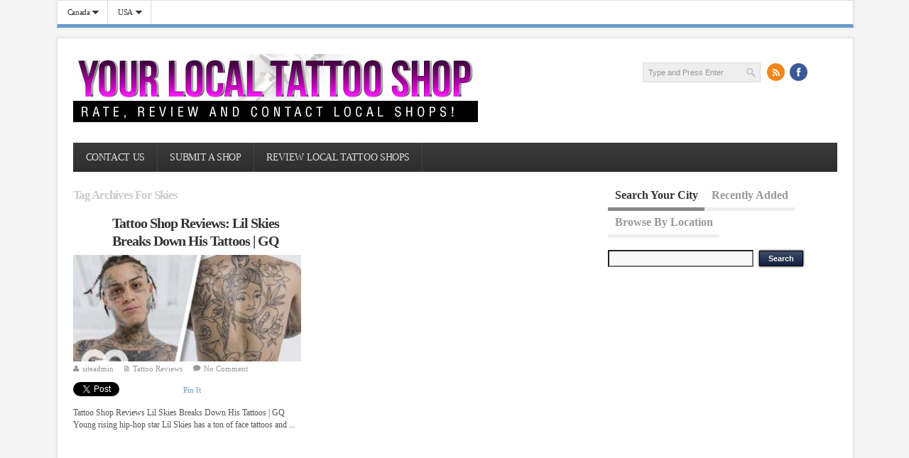

--- FILE ---
content_type: text/html; charset=UTF-8
request_url: https://yourlocaltattooshop.com/tag/skies/
body_size: 11893
content:
<!DOCTYPE html>
<!--[if lt IE 7 ]>	<html lang="en" class="no-js ie6"> <![endif]-->
<!--[if IE 7 ]>		<html lang="en" class="no-js ie7"> <![endif]-->
<!--[if IE 8 ]>		<html lang="en" class="no-js ie8"> <![endif]-->
<!--[if IE 9 ]>		<html lang="en" class="no-js ie9"> <![endif]-->
<!--[if (gt IE 9)|!(IE)]><!-->
<html lang="en-US" xmlns:og="http://opengraphprotocol.org/schema/" xmlns:fb="http://www.facebook.com/2008/fbml" class="no-js"> <!--<![endif]-->
<head>
<meta name="google-site-verification" content="LTU9QaNjIrOSHl9TaU1pa1ap5E42HOTZcWuNp79_Hgc" />
<!-- Google Tag Manager -->
<script>(function(w,d,s,l,i){w[l]=w[l]||[];w[l].push({'gtm.start':
new Date().getTime(),event:'gtm.js'});var f=d.getElementsByTagName(s)[0],
j=d.createElement(s),dl=l!='dataLayer'?'&l='+l:'';j.async=true;j.src=
'https://www.googletagmanager.com/gtm.js?id='+i+dl;f.parentNode.insertBefore(j,f);
})(window,document,'script','dataLayer','GTM-KPBBQWF');</script>
<!-- End Google Tag Manager -->    
    
    
<meta charset="UTF-8" />
<meta name="viewport" content="width=device-width,initial-scale=1,maximum-scale=1,user-scalable=no">
<meta http-equiv="X-UA-Compatible" content="IE=edge,chrome=1">
<meta name="HandheldFriendly" content="true">
<meta name="msvalidate.01" content="8B89F8C3C7A5EF1AC98B15DFDA914623" />
<meta property="fb:admins" content="100003914693769" />
<meta name="msvalidate.01" content="0D3CECBE9B9A0570E442D766CE6F9B10" />
<link rel="profile" href="https://gmpg.org/xfn/11">

<title>Skies | Your Local Tattoo Shop</title>


<!-- STYLESHEET INIT -->
<link href="https://yourlocaltattooshop.com/wp-content/themes/infimag/style.css" rel="stylesheet" type="text/css" />




<!-- favicon.ico location -->

<link rel="pingback" href="https://yourlocaltattooshop.com/xmlrpc.php" />

<!--[if lt IE 9]>
<script src="//html5shiv.googlecode.com/svn/trunk/html5.js"></script>
<![endif]-->

<!--[if gte IE 9]>
<style type="text/css">
</style>
<![endif]-->



<style type='text/css' media='all'>
@font-face {
  font-family: 'FontAwesome';
  src: url('https://yourlocaltattooshop.com/wp-content/themes/infimag/lib/scripts/fontawesome/font/fontawesome-webfont.eot');
  src: url('https://yourlocaltattooshop.com/wp-content/themes/infimag/lib/scripts/fontawesome/font/fontawesome-webfont.eot?#iefix') format('eot'), url('https://yourlocaltattooshop.com/wp-content/themes/infimag/lib/scripts/fontawesome/font/fontawesome-webfont.woff') format('woff'), url('https://yourlocaltattooshop.com/wp-content/themes/infimag/lib/scripts/fontawesome/font/fontawesome-webfont.ttf') format('truetype'), url('https://yourlocaltattooshop.com/wp-content/themes/infimag/lib/scripts/fontawesome/font/fontawesome-webfont.otf') format('opentype'), url('https://yourlocaltattooshop.com/wp-content/themes/infimag/lib/scripts/fontawesome/font/fontawesome-webfont.svg#FontAwesome') format('svg');
  font-weight: normal;
  font-style: normal;
}
</style>


<meta name='robots' content='max-image-preview:large' />
<link rel="alternate" type="application/rss+xml" title="Your Local Tattoo Shop &raquo; Feed" href="https://yourlocaltattooshop.com/feed/" />
<link rel="alternate" type="application/rss+xml" title="Your Local Tattoo Shop &raquo; Comments Feed" href="https://yourlocaltattooshop.com/comments/feed/" />
<link rel="alternate" type="application/rss+xml" title="Your Local Tattoo Shop &raquo; Skies Tag Feed" href="https://yourlocaltattooshop.com/tag/skies/feed/" />
<!-- start open graph code -->
<meta property="og:site_name" content="Your Local Tattoo Shop" />
<meta property="og:title" content="Review Local Tattoo Shops &amp; Artists" />
<meta property="og:url" content="https://yourlocaltattooshop.com"/>
<meta property="og:description" content="Review Local Tattoo Shops &amp; Artists" />
<meta property="og:type" content="website" />
<meta property="og:image" content="https://yourlocaltattooshop.com/wp-content/themes/infimag/images/noimage.png" />
<!-- end open graph code -->
<script type="text/javascript">
/* <![CDATA[ */
window._wpemojiSettings = {"baseUrl":"https:\/\/s.w.org\/images\/core\/emoji\/15.0.3\/72x72\/","ext":".png","svgUrl":"https:\/\/s.w.org\/images\/core\/emoji\/15.0.3\/svg\/","svgExt":".svg","source":{"concatemoji":"https:\/\/yourlocaltattooshop.com\/wp-includes\/js\/wp-emoji-release.min.js?ver=6.6.4"}};
/*! This file is auto-generated */
!function(i,n){var o,s,e;function c(e){try{var t={supportTests:e,timestamp:(new Date).valueOf()};sessionStorage.setItem(o,JSON.stringify(t))}catch(e){}}function p(e,t,n){e.clearRect(0,0,e.canvas.width,e.canvas.height),e.fillText(t,0,0);var t=new Uint32Array(e.getImageData(0,0,e.canvas.width,e.canvas.height).data),r=(e.clearRect(0,0,e.canvas.width,e.canvas.height),e.fillText(n,0,0),new Uint32Array(e.getImageData(0,0,e.canvas.width,e.canvas.height).data));return t.every(function(e,t){return e===r[t]})}function u(e,t,n){switch(t){case"flag":return n(e,"\ud83c\udff3\ufe0f\u200d\u26a7\ufe0f","\ud83c\udff3\ufe0f\u200b\u26a7\ufe0f")?!1:!n(e,"\ud83c\uddfa\ud83c\uddf3","\ud83c\uddfa\u200b\ud83c\uddf3")&&!n(e,"\ud83c\udff4\udb40\udc67\udb40\udc62\udb40\udc65\udb40\udc6e\udb40\udc67\udb40\udc7f","\ud83c\udff4\u200b\udb40\udc67\u200b\udb40\udc62\u200b\udb40\udc65\u200b\udb40\udc6e\u200b\udb40\udc67\u200b\udb40\udc7f");case"emoji":return!n(e,"\ud83d\udc26\u200d\u2b1b","\ud83d\udc26\u200b\u2b1b")}return!1}function f(e,t,n){var r="undefined"!=typeof WorkerGlobalScope&&self instanceof WorkerGlobalScope?new OffscreenCanvas(300,150):i.createElement("canvas"),a=r.getContext("2d",{willReadFrequently:!0}),o=(a.textBaseline="top",a.font="600 32px Arial",{});return e.forEach(function(e){o[e]=t(a,e,n)}),o}function t(e){var t=i.createElement("script");t.src=e,t.defer=!0,i.head.appendChild(t)}"undefined"!=typeof Promise&&(o="wpEmojiSettingsSupports",s=["flag","emoji"],n.supports={everything:!0,everythingExceptFlag:!0},e=new Promise(function(e){i.addEventListener("DOMContentLoaded",e,{once:!0})}),new Promise(function(t){var n=function(){try{var e=JSON.parse(sessionStorage.getItem(o));if("object"==typeof e&&"number"==typeof e.timestamp&&(new Date).valueOf()<e.timestamp+604800&&"object"==typeof e.supportTests)return e.supportTests}catch(e){}return null}();if(!n){if("undefined"!=typeof Worker&&"undefined"!=typeof OffscreenCanvas&&"undefined"!=typeof URL&&URL.createObjectURL&&"undefined"!=typeof Blob)try{var e="postMessage("+f.toString()+"("+[JSON.stringify(s),u.toString(),p.toString()].join(",")+"));",r=new Blob([e],{type:"text/javascript"}),a=new Worker(URL.createObjectURL(r),{name:"wpTestEmojiSupports"});return void(a.onmessage=function(e){c(n=e.data),a.terminate(),t(n)})}catch(e){}c(n=f(s,u,p))}t(n)}).then(function(e){for(var t in e)n.supports[t]=e[t],n.supports.everything=n.supports.everything&&n.supports[t],"flag"!==t&&(n.supports.everythingExceptFlag=n.supports.everythingExceptFlag&&n.supports[t]);n.supports.everythingExceptFlag=n.supports.everythingExceptFlag&&!n.supports.flag,n.DOMReady=!1,n.readyCallback=function(){n.DOMReady=!0}}).then(function(){return e}).then(function(){var e;n.supports.everything||(n.readyCallback(),(e=n.source||{}).concatemoji?t(e.concatemoji):e.wpemoji&&e.twemoji&&(t(e.twemoji),t(e.wpemoji)))}))}((window,document),window._wpemojiSettings);
/* ]]> */
</script>
<style id='wp-emoji-styles-inline-css' type='text/css'>

	img.wp-smiley, img.emoji {
		display: inline !important;
		border: none !important;
		box-shadow: none !important;
		height: 1em !important;
		width: 1em !important;
		margin: 0 0.07em !important;
		vertical-align: -0.1em !important;
		background: none !important;
		padding: 0 !important;
	}
</style>
<link rel='stylesheet' id='wp-block-library-css' href='https://yourlocaltattooshop.com/wp-includes/css/dist/block-library/style.min.css?ver=6.6.4' type='text/css' media='all' />
<style id='classic-theme-styles-inline-css' type='text/css'>
/*! This file is auto-generated */
.wp-block-button__link{color:#fff;background-color:#32373c;border-radius:9999px;box-shadow:none;text-decoration:none;padding:calc(.667em + 2px) calc(1.333em + 2px);font-size:1.125em}.wp-block-file__button{background:#32373c;color:#fff;text-decoration:none}
</style>
<style id='global-styles-inline-css' type='text/css'>
:root{--wp--preset--aspect-ratio--square: 1;--wp--preset--aspect-ratio--4-3: 4/3;--wp--preset--aspect-ratio--3-4: 3/4;--wp--preset--aspect-ratio--3-2: 3/2;--wp--preset--aspect-ratio--2-3: 2/3;--wp--preset--aspect-ratio--16-9: 16/9;--wp--preset--aspect-ratio--9-16: 9/16;--wp--preset--color--black: #000000;--wp--preset--color--cyan-bluish-gray: #abb8c3;--wp--preset--color--white: #ffffff;--wp--preset--color--pale-pink: #f78da7;--wp--preset--color--vivid-red: #cf2e2e;--wp--preset--color--luminous-vivid-orange: #ff6900;--wp--preset--color--luminous-vivid-amber: #fcb900;--wp--preset--color--light-green-cyan: #7bdcb5;--wp--preset--color--vivid-green-cyan: #00d084;--wp--preset--color--pale-cyan-blue: #8ed1fc;--wp--preset--color--vivid-cyan-blue: #0693e3;--wp--preset--color--vivid-purple: #9b51e0;--wp--preset--gradient--vivid-cyan-blue-to-vivid-purple: linear-gradient(135deg,rgba(6,147,227,1) 0%,rgb(155,81,224) 100%);--wp--preset--gradient--light-green-cyan-to-vivid-green-cyan: linear-gradient(135deg,rgb(122,220,180) 0%,rgb(0,208,130) 100%);--wp--preset--gradient--luminous-vivid-amber-to-luminous-vivid-orange: linear-gradient(135deg,rgba(252,185,0,1) 0%,rgba(255,105,0,1) 100%);--wp--preset--gradient--luminous-vivid-orange-to-vivid-red: linear-gradient(135deg,rgba(255,105,0,1) 0%,rgb(207,46,46) 100%);--wp--preset--gradient--very-light-gray-to-cyan-bluish-gray: linear-gradient(135deg,rgb(238,238,238) 0%,rgb(169,184,195) 100%);--wp--preset--gradient--cool-to-warm-spectrum: linear-gradient(135deg,rgb(74,234,220) 0%,rgb(151,120,209) 20%,rgb(207,42,186) 40%,rgb(238,44,130) 60%,rgb(251,105,98) 80%,rgb(254,248,76) 100%);--wp--preset--gradient--blush-light-purple: linear-gradient(135deg,rgb(255,206,236) 0%,rgb(152,150,240) 100%);--wp--preset--gradient--blush-bordeaux: linear-gradient(135deg,rgb(254,205,165) 0%,rgb(254,45,45) 50%,rgb(107,0,62) 100%);--wp--preset--gradient--luminous-dusk: linear-gradient(135deg,rgb(255,203,112) 0%,rgb(199,81,192) 50%,rgb(65,88,208) 100%);--wp--preset--gradient--pale-ocean: linear-gradient(135deg,rgb(255,245,203) 0%,rgb(182,227,212) 50%,rgb(51,167,181) 100%);--wp--preset--gradient--electric-grass: linear-gradient(135deg,rgb(202,248,128) 0%,rgb(113,206,126) 100%);--wp--preset--gradient--midnight: linear-gradient(135deg,rgb(2,3,129) 0%,rgb(40,116,252) 100%);--wp--preset--font-size--small: 13px;--wp--preset--font-size--medium: 20px;--wp--preset--font-size--large: 36px;--wp--preset--font-size--x-large: 42px;--wp--preset--spacing--20: 0.44rem;--wp--preset--spacing--30: 0.67rem;--wp--preset--spacing--40: 1rem;--wp--preset--spacing--50: 1.5rem;--wp--preset--spacing--60: 2.25rem;--wp--preset--spacing--70: 3.38rem;--wp--preset--spacing--80: 5.06rem;--wp--preset--shadow--natural: 6px 6px 9px rgba(0, 0, 0, 0.2);--wp--preset--shadow--deep: 12px 12px 50px rgba(0, 0, 0, 0.4);--wp--preset--shadow--sharp: 6px 6px 0px rgba(0, 0, 0, 0.2);--wp--preset--shadow--outlined: 6px 6px 0px -3px rgba(255, 255, 255, 1), 6px 6px rgba(0, 0, 0, 1);--wp--preset--shadow--crisp: 6px 6px 0px rgba(0, 0, 0, 1);}:where(.is-layout-flex){gap: 0.5em;}:where(.is-layout-grid){gap: 0.5em;}body .is-layout-flex{display: flex;}.is-layout-flex{flex-wrap: wrap;align-items: center;}.is-layout-flex > :is(*, div){margin: 0;}body .is-layout-grid{display: grid;}.is-layout-grid > :is(*, div){margin: 0;}:where(.wp-block-columns.is-layout-flex){gap: 2em;}:where(.wp-block-columns.is-layout-grid){gap: 2em;}:where(.wp-block-post-template.is-layout-flex){gap: 1.25em;}:where(.wp-block-post-template.is-layout-grid){gap: 1.25em;}.has-black-color{color: var(--wp--preset--color--black) !important;}.has-cyan-bluish-gray-color{color: var(--wp--preset--color--cyan-bluish-gray) !important;}.has-white-color{color: var(--wp--preset--color--white) !important;}.has-pale-pink-color{color: var(--wp--preset--color--pale-pink) !important;}.has-vivid-red-color{color: var(--wp--preset--color--vivid-red) !important;}.has-luminous-vivid-orange-color{color: var(--wp--preset--color--luminous-vivid-orange) !important;}.has-luminous-vivid-amber-color{color: var(--wp--preset--color--luminous-vivid-amber) !important;}.has-light-green-cyan-color{color: var(--wp--preset--color--light-green-cyan) !important;}.has-vivid-green-cyan-color{color: var(--wp--preset--color--vivid-green-cyan) !important;}.has-pale-cyan-blue-color{color: var(--wp--preset--color--pale-cyan-blue) !important;}.has-vivid-cyan-blue-color{color: var(--wp--preset--color--vivid-cyan-blue) !important;}.has-vivid-purple-color{color: var(--wp--preset--color--vivid-purple) !important;}.has-black-background-color{background-color: var(--wp--preset--color--black) !important;}.has-cyan-bluish-gray-background-color{background-color: var(--wp--preset--color--cyan-bluish-gray) !important;}.has-white-background-color{background-color: var(--wp--preset--color--white) !important;}.has-pale-pink-background-color{background-color: var(--wp--preset--color--pale-pink) !important;}.has-vivid-red-background-color{background-color: var(--wp--preset--color--vivid-red) !important;}.has-luminous-vivid-orange-background-color{background-color: var(--wp--preset--color--luminous-vivid-orange) !important;}.has-luminous-vivid-amber-background-color{background-color: var(--wp--preset--color--luminous-vivid-amber) !important;}.has-light-green-cyan-background-color{background-color: var(--wp--preset--color--light-green-cyan) !important;}.has-vivid-green-cyan-background-color{background-color: var(--wp--preset--color--vivid-green-cyan) !important;}.has-pale-cyan-blue-background-color{background-color: var(--wp--preset--color--pale-cyan-blue) !important;}.has-vivid-cyan-blue-background-color{background-color: var(--wp--preset--color--vivid-cyan-blue) !important;}.has-vivid-purple-background-color{background-color: var(--wp--preset--color--vivid-purple) !important;}.has-black-border-color{border-color: var(--wp--preset--color--black) !important;}.has-cyan-bluish-gray-border-color{border-color: var(--wp--preset--color--cyan-bluish-gray) !important;}.has-white-border-color{border-color: var(--wp--preset--color--white) !important;}.has-pale-pink-border-color{border-color: var(--wp--preset--color--pale-pink) !important;}.has-vivid-red-border-color{border-color: var(--wp--preset--color--vivid-red) !important;}.has-luminous-vivid-orange-border-color{border-color: var(--wp--preset--color--luminous-vivid-orange) !important;}.has-luminous-vivid-amber-border-color{border-color: var(--wp--preset--color--luminous-vivid-amber) !important;}.has-light-green-cyan-border-color{border-color: var(--wp--preset--color--light-green-cyan) !important;}.has-vivid-green-cyan-border-color{border-color: var(--wp--preset--color--vivid-green-cyan) !important;}.has-pale-cyan-blue-border-color{border-color: var(--wp--preset--color--pale-cyan-blue) !important;}.has-vivid-cyan-blue-border-color{border-color: var(--wp--preset--color--vivid-cyan-blue) !important;}.has-vivid-purple-border-color{border-color: var(--wp--preset--color--vivid-purple) !important;}.has-vivid-cyan-blue-to-vivid-purple-gradient-background{background: var(--wp--preset--gradient--vivid-cyan-blue-to-vivid-purple) !important;}.has-light-green-cyan-to-vivid-green-cyan-gradient-background{background: var(--wp--preset--gradient--light-green-cyan-to-vivid-green-cyan) !important;}.has-luminous-vivid-amber-to-luminous-vivid-orange-gradient-background{background: var(--wp--preset--gradient--luminous-vivid-amber-to-luminous-vivid-orange) !important;}.has-luminous-vivid-orange-to-vivid-red-gradient-background{background: var(--wp--preset--gradient--luminous-vivid-orange-to-vivid-red) !important;}.has-very-light-gray-to-cyan-bluish-gray-gradient-background{background: var(--wp--preset--gradient--very-light-gray-to-cyan-bluish-gray) !important;}.has-cool-to-warm-spectrum-gradient-background{background: var(--wp--preset--gradient--cool-to-warm-spectrum) !important;}.has-blush-light-purple-gradient-background{background: var(--wp--preset--gradient--blush-light-purple) !important;}.has-blush-bordeaux-gradient-background{background: var(--wp--preset--gradient--blush-bordeaux) !important;}.has-luminous-dusk-gradient-background{background: var(--wp--preset--gradient--luminous-dusk) !important;}.has-pale-ocean-gradient-background{background: var(--wp--preset--gradient--pale-ocean) !important;}.has-electric-grass-gradient-background{background: var(--wp--preset--gradient--electric-grass) !important;}.has-midnight-gradient-background{background: var(--wp--preset--gradient--midnight) !important;}.has-small-font-size{font-size: var(--wp--preset--font-size--small) !important;}.has-medium-font-size{font-size: var(--wp--preset--font-size--medium) !important;}.has-large-font-size{font-size: var(--wp--preset--font-size--large) !important;}.has-x-large-font-size{font-size: var(--wp--preset--font-size--x-large) !important;}
:where(.wp-block-post-template.is-layout-flex){gap: 1.25em;}:where(.wp-block-post-template.is-layout-grid){gap: 1.25em;}
:where(.wp-block-columns.is-layout-flex){gap: 2em;}:where(.wp-block-columns.is-layout-grid){gap: 2em;}
:root :where(.wp-block-pullquote){font-size: 1.5em;line-height: 1.6;}
</style>
<link rel='stylesheet' id='superfish-css' href='https://yourlocaltattooshop.com/wp-content/themes/infimag/lib/scripts/superfish-menu/css/superfish.css?ver=1.0' type='text/css' media='all' />
<link rel='stylesheet' id='tabber-css' href='https://yourlocaltattooshop.com/wp-content/themes/infimag/lib/scripts/tabber/tabber.css?ver=1.0' type='text/css' media='all' />
<link rel='stylesheet' id='font-awesome-css' href='https://yourlocaltattooshop.com/wp-content/themes/infimag/lib/scripts/fontawesome/css/font-awesome.css?ver=1.0' type='text/css' media='all' />
<script type="text/javascript" src="https://yourlocaltattooshop.com/wp-includes/js/jquery/jquery.min.js?ver=3.7.1" id="jquery-core-js"></script>
<script type="text/javascript" src="https://yourlocaltattooshop.com/wp-includes/js/jquery/jquery-migrate.min.js?ver=3.4.1" id="jquery-migrate-js"></script>
<script type="text/javascript" src="https://yourlocaltattooshop.com/wp-content/themes/infimag/lib/scripts/modernizr/modernizr.js?ver=1.0" id="modernizr-js"></script>
<script type="text/javascript" src="https://yourlocaltattooshop.com/wp-content/themes/infimag/lib/scripts/tabber/tabber.js?ver=1.0" id="tabber-js"></script>
<script type="text/javascript" src="https://yourlocaltattooshop.com/wp-content/themes/infimag/lib/scripts/superfish-menu/js/superfish.js?ver=1.0" id="superfish-js-js"></script>
<script type="text/javascript" src="https://yourlocaltattooshop.com/wp-content/themes/infimag/lib/scripts/superfish-menu/js/supersubs.js?ver=1.0" id="supersub-js-js"></script>
<script type="text/javascript" src="https://yourlocaltattooshop.com/wp-content/themes/infimag/lib/scripts/transit/jquery.transit.js?ver=1.0" id="transit-js-js"></script>
<script type="text/javascript" src="https://yourlocaltattooshop.com/wp-content/themes/infimag/lib/scripts/fancybox/jquery.mousewheel-3.0.4.pack.js?ver=1.0" id="jquery-mousewheel-js"></script>
<script type="text/javascript" src="https://yourlocaltattooshop.com/wp-content/themes/infimag/lib/scripts/fancybox/jquery.fancybox-1.3.4.pack.js?ver=1.0" id="jquery-fancybox-js"></script>
<link rel="https://api.w.org/" href="https://yourlocaltattooshop.com/wp-json/" /><link rel="alternate" title="JSON" type="application/json" href="https://yourlocaltattooshop.com/wp-json/wp/v2/tags/3598" /><link rel="EditURI" type="application/rsd+xml" title="RSD" href="https://yourlocaltattooshop.com/xmlrpc.php?rsd" />
<meta name="generator" content="WordPress 6.6.4" />
<style type='text/css' media='all'></style><style type='text/css' media='screen'> .gravatar_recent_comment li, .twitterbox li { padding:0px; font-size: 1.025em; line-height:1.5em;  }


.twitterbox span { width:100%; float:left; margin: 0; display:block; }
#custom .twitterbox li { padding:0;background-image:none !important;margin: 0 0 1em; }

.twitterbox li.followme a, li.flickrmore a { width:auto; float:left; margin: 1em 0 0; padding:0 0 0.2em;border-bottom: 1px dotted #ccc; }

.gravatar_recent_comment span.author { font-weight:bold; }
.gravatar_recent_comment img { width:32px; height:32px; float:left; margin: 0 10px 0 0; }

#flickr-widget .flickr_badge_image { background: transparent none; border: 0px none; float:left; margin: 0 5px 5px; }

#footer #flickr-widget {
width: 100% !important;
display: block;
padding: 0 !important;
}

#flickr-widget li { width:100%;margin:0px !important;padding:0px !important; }

.social_profile {width:100%;float:left;margin:0px !important;padding:1em 0 0 !important;}
.social_profile .sc_profile {position:relative;width:45%;float:left;margin:1em 0 0 !important;padding:0px 2% 0 !important;}
.social_profile .sc_profile img { width:32px; height:32px; float:left; margin: 0 10px 0 0; }
.social_profile .sc_profile .sc_counter { }
.social_profile .sc_profile .sc_counter h4 { font-size: 1.5em; line-height:100%; margin:0 !important; }
.my_contactform em.error { color: #cc0000; }
</style>		<style type="text/css" id="wp-custom-css">
			.ctwidget {
	display: none;
}		</style>
		
<script type="text/javascript">
//<![CDATA[
document.write('<style type="text/css">.tabber{display:none;}<\/style>');
//]]>
</script>

<script type="text/javascript">
jQuery.noConflict();
var $sf = jQuery;
    $sf(document).ready(function(){
        $sf("ul.sf-menu").supersubs({
            minWidth:    15,   // minimum width of sub-menus in em units
            maxWidth:    20,   // maximum width of sub-menus in em units
            extraWidth:  1     // extra width can ensure lines don't sometimes turn over
                               // due to slight rounding differences and font-family
        }).superfish();  // call supersubs first, then superfish, so that subs are
                         // not display:none when measuring. Call before initialising
                         // containing tabs for same reason.
    });
</script>





<script type="text/javascript">
jQuery.noConflict();
var $fc = jQuery;
$fc(document).ready(function() {
$fc("a[rel=gallery_group]").fancybox({
				'transitionIn'		: 'none',
				'transitionOut'		: 'none',
				'titlePosition' 	: 'over',
				'titleFormat'		: function(title, currentArray, currentIndex, currentOpts) {
					return '<span id="fancybox-title-over">Image ' + (currentIndex + 1) + ' / ' + currentArray.length + (title.length ? ' &nbsp; ' + title : '') + '</span>';
				}
			});
});
</script>


<script type="text/javascript">
jQuery.noConflict();
var $sb = jQuery;
$sb(document).ready(function() {
   $sb('#socialboxes a').hover(function() {
		$sb(this).animate({ marginTop: '-5px' }, 100);
	}, function() {
		$sb(this).animate({ marginTop: '0px' }, 100);
	}); // Menu simple animation
});
</script>


<script type="text/javascript">
jQuery(document).ready(function(){
jQuery('#right-sidebar #wp-calendar').wrap('<div class="extra-block">');
jQuery('#right-sidebar .widget_categories select').wrap('<div class="extra-block">');
jQuery('#right-sidebar .widget_archive select').wrap('<div class="extra-block">');
});
</script>


<style type='text/css' media='all'>


body { font-family: Verdana !important; }







h1,h2,h3,h4,h5,h6,.header-title,#main-navigation, #featured #featured-title, #cf .tinput, #wp-calendar caption,.flex-caption h1,#portfolio-filter li,.nivo-caption a.read-more,.form-submit #submit,.fbottom,ol.commentlist li div.comment-post-meta, .home-post span.post-category a,ul.tabbernav li a {
font-family:  Verdana !important; }


#main-navigation, .sf-menu li a { font-family:  Verdana !important; }

#container #post-entry article.home-post { height: 360px; }

</style>

<script type='text/javascript'>
var googletag = googletag || {};
googletag.cmd = googletag.cmd || [];
(function() {
var gads = document.createElement('script');
gads.async = true;
gads.type = 'text/javascript';
var useSSL = 'https:' == document.location.protocol;
gads.src = (useSSL ? 'https:' : 'http:') + 
'//www.googletagservices.com/tag/js/gpt.js';
var node = document.getElementsByTagName('script')[0];
node.parentNode.insertBefore(gads, node);
})();
</script>

<script type='text/javascript'>
var googletag = googletag || {};
googletag.cmd = googletag.cmd || [];
(function() {
var gads = document.createElement('script');
gads.async = true;
gads.type = 'text/javascript';
var useSSL = 'https:' == document.location.protocol;
gads.src = (useSSL ? 'https:' : 'http:') + 
'//www.googletagservices.com/tag/js/gpt.js';
var node = document.getElementsByTagName('script')[0];
node.parentNode.insertBefore(gads, node);
})();
</script>



<script type='text/javascript'>
  (function() {
    var useSSL = 'https:' == document.location.protocol;
    var src = (useSSL ? 'https:' : 'http:') +
        '//www.googletagservices.com/tag/js/gpt.js';
    document.write('<scr' + 'ipt src="' + src + '"></scr' + 'ipt>');
  })();
</script>


</head>

<body class="archive tag tag-skies tag-3598 chrome" id="custom">


<div id="wrapper">

<div id="wrapper-main">

<div id="bodywrap" class="innerwrap">
<div id="bodycontent">


<!-- CONTAINER START -->
<section id="container">

<nav class="iegradient top-navigation" role="navigation">
<div class="innerwrap">

<ul id="menu-top-menu" class="sf-menu"><li id='menu-item-166'  class="menu-item menu-item-type-taxonomy menu-item-object-category menu-item-has-children no_desc"><a  href="https://yourlocaltattooshop.com/category/canada/">Canada<br /><span class="menu-decsription"></span></a> 
<ul class="sub-menu">
<li id='menu-item-269'  class="menu-item menu-item-type-taxonomy menu-item-object-category no_desc"><a  href="https://yourlocaltattooshop.com/category/canada/alberta/">Alberta<br /><span class="menu-decsription"></span></a> </li>
<li id='menu-item-167'  class="menu-item menu-item-type-taxonomy menu-item-object-category no_desc"><a  href="https://yourlocaltattooshop.com/category/canada/british-columbia/">British Columbia<br /><span class="menu-decsription"></span></a> </li>
<li id='menu-item-441'  class="menu-item menu-item-type-taxonomy menu-item-object-category no_desc"><a  href="https://yourlocaltattooshop.com/category/canada/manitoba/">Manitoba<br /><span class="menu-decsription"></span></a> </li>
<li id='menu-item-172'  class="menu-item menu-item-type-taxonomy menu-item-object-category no_desc"><a  href="https://yourlocaltattooshop.com/category/canada/ontario/">Ontario<br /><span class="menu-decsription"></span></a> </li>
<li id='menu-item-461'  class="menu-item menu-item-type-taxonomy menu-item-object-category no_desc"><a  href="https://yourlocaltattooshop.com/category/canada/prince-edward-island/">Prince Edward Island<br /><span class="menu-decsription"></span></a> </li>
<li id='menu-item-364'  class="menu-item menu-item-type-taxonomy menu-item-object-category no_desc"><a  href="https://yourlocaltattooshop.com/category/canada/quebec/">Quebec<br /><span class="menu-decsription"></span></a> </li>
<li id='menu-item-176'  class="menu-item menu-item-type-taxonomy menu-item-object-category no_desc"><a  href="https://yourlocaltattooshop.com/category/canada/saskatchewan/">Saskatchewan<br /><span class="menu-decsription"></span></a> </li>
<li id='menu-item-451'  class="menu-item menu-item-type-taxonomy menu-item-object-category no_desc"><a  href="https://yourlocaltattooshop.com/category/canada/yukon/">Yukon<br /><span class="menu-decsription"></span></a> </li>
</ul>
</li>
<li id='menu-item-173'  class="menu-item menu-item-type-taxonomy menu-item-object-category menu-item-has-children no_desc"><a  href="https://yourlocaltattooshop.com/category/usa/">USA<br /><span class="menu-decsription"></span></a> 
<ul class="sub-menu">
<li id='menu-item-177'  class="menu-item menu-item-type-taxonomy menu-item-object-category no_desc"><a  href="https://yourlocaltattooshop.com/category/usa/california/">California<br /><span class="menu-decsription"></span></a> </li>
<li id='menu-item-178'  class="menu-item menu-item-type-taxonomy menu-item-object-category no_desc"><a  href="https://yourlocaltattooshop.com/category/usa/florida/">Florida<br /><span class="menu-decsription"></span></a> </li>
<li id='menu-item-179'  class="menu-item menu-item-type-taxonomy menu-item-object-category no_desc"><a  href="https://yourlocaltattooshop.com/category/usa/hawaii/">Hawaii<br /><span class="menu-decsription"></span></a> </li>
<li id='menu-item-180'  class="menu-item menu-item-type-taxonomy menu-item-object-category no_desc"><a  href="https://yourlocaltattooshop.com/category/usa/illinois/">Illinois<br /><span class="menu-decsription"></span></a> </li>
<li id='menu-item-251'  class="menu-item menu-item-type-taxonomy menu-item-object-category no_desc"><a  href="https://yourlocaltattooshop.com/category/usa/massachusetts/">Massachusetts<br /><span class="menu-decsription"></span></a> </li>
<li id='menu-item-174'  class="menu-item menu-item-type-taxonomy menu-item-object-category no_desc"><a  href="https://yourlocaltattooshop.com/category/usa/nevada/">Nevada<br /><span class="menu-decsription"></span></a> </li>
<li id='menu-item-194'  class="menu-item menu-item-type-taxonomy menu-item-object-category no_desc"><a  href="https://yourlocaltattooshop.com/category/usa/new-york-usa/">New York<br /><span class="menu-decsription"></span></a> </li>
<li id='menu-item-342'  class="menu-item menu-item-type-taxonomy menu-item-object-category no_desc"><a  href="https://yourlocaltattooshop.com/category/usa/oregon/">Oregon<br /><span class="menu-decsription"></span></a> </li>
<li id='menu-item-425'  class="menu-item menu-item-type-taxonomy menu-item-object-category no_desc"><a  href="https://yourlocaltattooshop.com/category/usa/texas/">Texas<br /><span class="menu-decsription"></span></a> </li>
<li id='menu-item-181'  class="menu-item menu-item-type-taxonomy menu-item-object-category no_desc"><a  href="https://yourlocaltattooshop.com/category/usa/washington/">Washington<br /><span class="menu-decsription"></span></a> </li>
<li id='menu-item-321'  class="menu-item menu-item-type-taxonomy menu-item-object-category no_desc"><a  href="https://yourlocaltattooshop.com/category/usa/wisconsin/">Wisconsin<br /><span class="menu-decsription"></span></a> </li>
</ul>
</li>
</ul>
</div>
</nav>

<div class="container-wrap">

<!-- HEADER START -->
<header class="iegradient" id="header" role="banner">
<div class="header-inner">
<div class="innerwrap">

<div id="siteinfo">
<a href="https://yourlocaltattooshop.com/" title="Your Local Tattoo Shop"><img src="https://yourlocaltattooshop.com/wp-content/uploads/tn_infimag_header_logo.jpg" alt="Your Local Tattoo Shop" /></a>
</div><!-- SITEINFO END -->
<div id="header-right">
<div class="social-and-search">
<div id="socialbox">

<p class="rss"><a title="Subscribe to rss feed" href="https://yourlocaltattooshop.com/feed/">&nbsp;</a></p>

<p class="facebook"><a title="Like us on Facebook" href="https://www.facebook.com/YourLocalTattooShop">&nbsp;</a></p>


<p class="twitter"><a title="Follow us on Twitter" href="">&nbsp;</a></p>





</div><form role="search" method="get" id="searchform" action="https://yourlocaltattooshop.com/">
<div><label class="screen-reader-text" for="s">Search for:</label>
<input type="text" id="s" name="s" value="Type and Press Enter" onfocus="if (this.value == 'Type and Press Enter') {this.value = '';}" onblur="if (this.value == '') {this.value = 'Type and Press Enter';}" tabindex="1" /></div></form>
</div>
</div>
</div>
</div><!-- end header-inner -->

	
	<script async='async' src='https://www.googletagservices.com/tag/js/gpt.js'></script>
<script>
  var googletag = googletag || {};
  googletag.cmd = googletag.cmd || [];
</script>

<script>
  googletag.cmd.push(function() {
    googletag.defineSlot('/9004363/YourLocalTattooShop300-250', [300, 250], 'div-gpt-ad-1522812975758-0').addService(googletag.pubads());
    googletag.pubads().enableSingleRequest();
    googletag.enableServices();
  });
</script>


<script async='async' src='https://www.googletagservices.com/tag/js/gpt.js'></script>
<script>
  var googletag = googletag || {};
  googletag.cmd = googletag.cmd || [];
</script>

<script>
  googletag.cmd.push(function() {
    googletag.defineSlot('/9004363/Yourlocaltattoo_Content', [300, 250], 'div-gpt-ad-1522813071647-0').addService(googletag.pubads());
    googletag.pubads().enableSingleRequest();
    googletag.enableServices();
  });
</script>

	<meta name="google-site-verification" content="LTU9QaNjIrOSHl9TaU1pa1ap5E42HOTZcWuNp79_Hgc" />

</header>

<!-- Google Tag Manager (noscript) -->
<noscript><iframe src="https://www.googletagmanager.com/ns.html?id=GTM-KPBBQWF"
height="0" width="0" style="display:none;visibility:hidden"></iframe></noscript>
<!-- End Google Tag Manager (noscript) -->


<!-- HEADER END -->



<!-- NAVIGATION START -->
<nav class="iegradient" id="main-navigation" role="navigation">
<div class="innerwrap">
<ul id="menu-main-menu" class="sf-menu"><li id='menu-item-161'  class="menu-item menu-item-type-post_type menu-item-object-page no_desc"><a  href="https://yourlocaltattooshop.com/contact-us/">Contact Us<br /><span class="menu-decsription"></span></a> </li>
<li id='menu-item-162'  class="menu-item menu-item-type-post_type menu-item-object-page no_desc"><a  href="https://yourlocaltattooshop.com/submit-a-shop/">Submit a Shop<br /><span class="menu-decsription"></span></a> </li>
<li id='menu-item-268'  class="menu-item menu-item-type-post_type menu-item-object-page no_desc"><a  href="https://yourlocaltattooshop.com/review-local-tattoo-shops/">Review Local Tattoo Shops<br /><span class="menu-decsription"></span></a> </li>
</ul><div id="mobile-nav">
<script type="text/javascript">
 jQuery(document).ready(function(jQuery){
  jQuery("select#top-dropdown").change(function(){
    window.location.href = jQuery(this).val();
  });
 });
</script><select name="top-dropdown" id="top-dropdown"><option>Where to?</option><option value='https://yourlocaltattooshop.com/contact-us/'>Contact Us</option>
<option value='https://yourlocaltattooshop.com/submit-a-shop/'>Submit a Shop</option>
<option value='https://yourlocaltattooshop.com/review-local-tattoo-shops/'>Review Local Tattoo Shops</option>
</select></div>
</div>
</nav>
<!-- NAVIGATION END -->




<!-- CONTENT START -->
<div class="content">
<div class="content-inner">


<!-- POST ENTRY START -->
<div id="post-entry">
<section class="post-entry-inner">


<h2 class="header-title">Tag archives for Skies</h2>




<!-- POST START -->
<article class="home-post alt-post post-4001 post type-post status-publish format-standard has-post-thumbnail hentry category-tattoo-reviews tag-breaks tag-lil tag-reviews tag-shop tag-skies tag-tattoo tag-tattoo-shop-review tag-tattoos has_thumb" id="post-4001">

<div class="post-top">

<h1 class="post-title"><a href="https://yourlocaltattooshop.com/tattoo-shop-reviews-lil-skies-breaks-down-his-tattoos-gq/" rel="bookmark" title="Tattoo Shop Reviews: Lil Skies Breaks Down His Tattoos | GQ">Tattoo Shop Reviews: Lil Skies Breaks Down His Tattoos | GQ</a></h1>
</div>

<div class='post-thumb in-archive'><img width='350' height='auto' class='alignleft' src='https://yourlocaltattooshop.com/wp-content/uploads/2021/02/Tattoo-Shop-Reviews-Lil-Skies-Breaks-Down-His-Tattoos-300x169.jpg' alt='image-4001' title='Tattoo Shop Reviews: Lil Skies Breaks Down His Tattoos | GQ' /></div>
<div class='post-thumb in-mobile'><img width='500' height='auto' class='alignleft' src='https://yourlocaltattooshop.com/wp-content/uploads/2021/02/Tattoo-Shop-Reviews-Lil-Skies-Breaks-Down-His-Tattoos.jpg' alt='image-4001' title='Tattoo Shop Reviews: Lil Skies Breaks Down His Tattoos | GQ' /></div>

<div class="post-meta the-icons pmeta-alt">
<span class="post-author"><i class="icon-user"></i><a href="https://yourlocaltattooshop.com/author/leland/" title="Posts by siteadmin" rel="author">siteadmin</a></span>
&nbsp;&nbsp;&nbsp;&nbsp;<span class="post-category"><i class="icon-file"></i><a href="https://yourlocaltattooshop.com/category/tattoo-reviews/" title="View all posts in Tattoo Reviews" >Tattoo Reviews</a></span>
&nbsp;&nbsp;&nbsp;&nbsp;<span class="post-comment"><i class="icon-comment"></i><a href="https://yourlocaltattooshop.com/tattoo-shop-reviews-lil-skies-breaks-down-his-tattoos-gq/#respond">No Comment</a></span>
</div><div class="sharebox-wrap">
<div class="share_box">

<div id="twitter_share" class="share_btn"><a href="https://twitter.com/share" data-url="https://yourlocaltattooshop.com/tattoo-shop-reviews-lil-skies-breaks-down-his-tattoos-gq/" data-count="horizontal" data-counturl="https://yourlocaltattooshop.com/tattoo-shop-reviews-lil-skies-breaks-down-his-tattoos-gq/" data-text="Tattoo Shop Reviews: Lil Skies Breaks Down His Tattoos | GQ" class="twitter-share-button">Tweet</a>
</div>

<div class="share_btn">

<iframe src="//www.facebook.com/plugins/like.php?href=https%3A%2F%2Fyourlocaltattooshop.com%2Ftattoo-shop-reviews-lil-skies-breaks-down-his-tattoos-gq%2F&amp;send=false&amp;layout=button_count&amp;width=90&amp;show_faces=false&amp;font=arial&amp;colorscheme=light&amp;action=like&amp;height=21" scrolling="no" frameborder="0" style="border:none; overflow:hidden; width:90px; height:21px;" allowTransparency="true"></iframe>


</div>


<div style="" class="share_btn">
<div class="pinterest-posts"><a href="https://pinterest.com/pin/create/button/?url=https%3A%2F%2Fyourlocaltattooshop.com%2Ftattoo-shop-reviews-lil-skies-breaks-down-his-tattoos-gq%2F&media=https%3A%2F%2Fyourlocaltattooshop.com%2Fwp-content%2Fuploads%2F2021%2F02%2FTattoo-Shop-Reviews-Lil-Skies-Breaks-Down-His-Tattoos-300x169.jpg" class="pin-it-button" count-layout="horizontal">Pin It</a></div>
</div>

</div>
</div>

<div class="post-content">
 Tattoo Shop Reviews Lil Skies Breaks Down His Tattoos | GQ 


Young rising hip-hop star Lil Skies has a ton of face tattoos and ...<!--<div class="post-more"><a href="https://yourlocaltattooshop.com/tattoo-shop-reviews-lil-skies-breaks-down-his-tattoos-gq/" title="Continue reading Tattoo Shop Reviews: Lil Skies Breaks Down His Tattoos | GQ">Continue Reading &raquo;</a></div>-->
</div>


</article>
<!-- POST END -->









<div id="post-navigator">
</div>


</section>
</div>
<!-- POST ENTRY END -->


</div><!-- CONTENT INNER END -->
</div><!-- CONTENT END -->


<div id="right-sidebar" class="sidebar">
<div class="sidebar-inner">
<div class="widget-area the-icons">


<div id="tabber-widget">
<div class="tabber">
<div class="tabbertab"><aside id="search-2" class="widget widget_search"><h3>Search Your City</h3><form role="search" method="get" id="searchform" class="searchform" action="https://yourlocaltattooshop.com/">
				<div>
					<label class="screen-reader-text" for="s">Search for:</label>
					<input type="text" value="" name="s" id="s" />
					<input type="submit" id="searchsubmit" value="Search" />
				</div>
			</form></aside></div>
		<div class="tabbertab"><aside id="recent-posts-2" class="widget widget_recent_entries">
		<h3>Recently Added</h3>
		<ul>
											<li>
					<a href="https://yourlocaltattooshop.com/tattoo-shop-reviews-insight-studios-reviews-chicago-il-tattoo-parlors-reviews/">Tattoo Shop Reviews: Insight Studios &#8211; REVIEWS &#8211; Chicago, IL Tattoo Parlors Reviews</a>
									</li>
											<li>
					<a href="https://yourlocaltattooshop.com/tattoo-shop-reviews-fks-tattoo-needle-cartridges-review/">Tattoo Shop Reviews: FKS Tattoo Needle Cartridges Review</a>
									</li>
											<li>
					<a href="https://yourlocaltattooshop.com/tattoo-shop-reviews-vlog-come-with-us-to-tattoo-shop/">Tattoo Shop Reviews: Vlog| Come With Us To Tattoo Shop</a>
									</li>
											<li>
					<a href="https://yourlocaltattooshop.com/tattoo-shop-reviews-meera-mitun-prank-meera-mitun-troll-meera-mitun-tattoo-meera-mitun-boyfriend-h2o-tattoo/">Tattoo Shop Reviews: Meera Mitun Prank | Meera Mitun Troll | Meera Mitun Tattoo | Meera mitun boyfriend | H2o Tattoo</a>
									</li>
											<li>
					<a href="https://yourlocaltattooshop.com/tattoo-shop-reviews-extreme-tattoo-prank-kay-baby-tyronia/">Tattoo Shop Reviews: EXTREME TATTOO PRANK KAY BABY TYRONIA</a>
									</li>
					</ul>

		</aside></div><div class="tabbertab"><aside id="categories-2" class="widget widget_categories"><h3>Browse By Location</h3>
			<ul>
					<li class="cat-item cat-item-75"><a href="https://yourlocaltattooshop.com/category/canada/british-columbia/abbotsford/">Abbotsford</a>
</li>
	<li class="cat-item cat-item-37"><a href="https://yourlocaltattooshop.com/category/usa/hawaii/aiea/">Aiea</a>
</li>
	<li class="cat-item cat-item-254"><a href="https://yourlocaltattooshop.com/category/canada/alberta/">Alberta</a>
</li>
	<li class="cat-item cat-item-314"><a href="https://yourlocaltattooshop.com/category/usa/oregon/aloha/">Aloha</a>
</li>
	<li class="cat-item cat-item-601"><a href="https://yourlocaltattooshop.com/category/usa/arizona/">Arizona</a>
</li>
	<li class="cat-item cat-item-306"><a href="https://yourlocaltattooshop.com/category/usa/oregon/beaverton/">Beaverton</a>
</li>
	<li class="cat-item cat-item-236"><a href="https://yourlocaltattooshop.com/category/usa/massachusetts/boston/">Boston</a>
</li>
	<li class="cat-item cat-item-4"><a href="https://yourlocaltattooshop.com/category/canada/british-columbia/">British Columbia</a>
</li>
	<li class="cat-item cat-item-5"><a href="https://yourlocaltattooshop.com/category/canada/british-columbia/burnaby/">Burnaby</a>
</li>
	<li class="cat-item cat-item-345"><a href="https://yourlocaltattooshop.com/category/canada/alberta/calgary/">Calgary</a>
</li>
	<li class="cat-item cat-item-175"><a href="https://yourlocaltattooshop.com/category/usa/california/">California</a>
</li>
	<li class="cat-item cat-item-2"><a href="https://yourlocaltattooshop.com/category/canada/">Canada</a>
</li>
	<li class="cat-item cat-item-464"><a href="https://yourlocaltattooshop.com/category/canada/prince-edward-island/charlottetown/">Charlottetown</a>
</li>
	<li class="cat-item cat-item-108"><a href="https://yourlocaltattooshop.com/category/usa/illinois/chicago/">Chicago</a>
</li>
	<li class="cat-item cat-item-616"><a href="https://yourlocaltattooshop.com/category/usa/iowa/des-moines/">Des Moines</a>
</li>
	<li class="cat-item cat-item-296"><a href="https://yourlocaltattooshop.com/category/usa/wisconsin/eau-claire/">Eau Claire</a>
</li>
	<li class="cat-item cat-item-255"><a href="https://yourlocaltattooshop.com/category/canada/alberta/edmonton/">Edmonton</a>
</li>
	<li class="cat-item cat-item-81"><a href="https://yourlocaltattooshop.com/category/usa/florida/">Florida</a>
</li>
	<li class="cat-item cat-item-367"><a href="https://yourlocaltattooshop.com/category/canada/alberta/fort-mcmurray/">Fort Mcmurray</a>
</li>
	<li class="cat-item cat-item-602"><a href="https://yourlocaltattooshop.com/category/usa/arizona/glendale/">Glendale</a>
</li>
	<li class="cat-item cat-item-36"><a href="https://yourlocaltattooshop.com/category/usa/hawaii/">Hawaii</a>
</li>
	<li class="cat-item cat-item-392"><a href="https://yourlocaltattooshop.com/category/usa/texas/houston/">Houston</a>
</li>
	<li class="cat-item cat-item-107"><a href="https://yourlocaltattooshop.com/category/usa/illinois/">Illinois</a>
</li>
	<li class="cat-item cat-item-615"><a href="https://yourlocaltattooshop.com/category/usa/iowa/">Iowa</a>
</li>
	<li class="cat-item cat-item-495"><a href="https://yourlocaltattooshop.com/category/usa/new-york-usa/ithaca/">Ithaca</a>
</li>
	<li class="cat-item cat-item-527"><a href="https://yourlocaltattooshop.com/category/canada/british-columbia/kamloops/">Kamloops</a>
</li>
	<li class="cat-item cat-item-481"><a href="https://yourlocaltattooshop.com/category/canada/british-columbia/kelowna/">Kelowna</a>
</li>
	<li class="cat-item cat-item-11"><a href="https://yourlocaltattooshop.com/category/canada/british-columbia/langley/">Langley</a>
</li>
	<li class="cat-item cat-item-22"><a href="https://yourlocaltattooshop.com/category/usa/nevada/las-vegas/">Las Vegas</a>
</li>
	<li class="cat-item cat-item-176"><a href="https://yourlocaltattooshop.com/category/usa/california/los-angeles/">Los Angeles</a>
</li>
	<li class="cat-item cat-item-418"><a href="https://yourlocaltattooshop.com/category/canada/manitoba/">Manitoba</a>
</li>
	<li class="cat-item cat-item-235"><a href="https://yourlocaltattooshop.com/category/usa/massachusetts/">Massachusetts</a>
</li>
	<li class="cat-item cat-item-561"><a href="https://yourlocaltattooshop.com/category/canada/british-columbia/merrit/">Merrit</a>
</li>
	<li class="cat-item cat-item-82"><a href="https://yourlocaltattooshop.com/category/usa/florida/miami/">Miami</a>
</li>
	<li class="cat-item cat-item-326"><a href="https://yourlocaltattooshop.com/category/canada/quebec/montreal/">Montreal</a>
</li>
	<li class="cat-item cat-item-168"><a href="https://yourlocaltattooshop.com/category/canada/british-columbia/nanaimo/">Nanaimo</a>
</li>
	<li class="cat-item cat-item-21"><a href="https://yourlocaltattooshop.com/category/usa/nevada/">Nevada</a>
</li>
	<li class="cat-item cat-item-187"><a href="https://yourlocaltattooshop.com/category/usa/new-york-usa/">New York</a>
</li>
	<li class="cat-item cat-item-188"><a href="https://yourlocaltattooshop.com/category/usa/new-york-usa/nyc/">NYC</a>
</li>
	<li class="cat-item cat-item-114"><a href="https://yourlocaltattooshop.com/category/canada/ontario/">Ontario</a>
</li>
	<li class="cat-item cat-item-305"><a href="https://yourlocaltattooshop.com/category/usa/oregon/">Oregon</a>
</li>
	<li class="cat-item cat-item-299"><a href="https://yourlocaltattooshop.com/category/canada/british-columbia/osoyoos/">Osoyoos</a>
</li>
	<li class="cat-item cat-item-375"><a href="https://yourlocaltattooshop.com/category/canada/ontario/ottawa/">Ottawa</a>
</li>
	<li class="cat-item cat-item-68"><a href="https://yourlocaltattooshop.com/category/canada/british-columbia/penticton/">Penticton</a>
</li>
	<li class="cat-item cat-item-610"><a href="https://yourlocaltattooshop.com/category/usa/arizona/phoenix/">Phoenix</a>
</li>
	<li class="cat-item cat-item-137"><a href="https://yourlocaltattooshop.com/category/canada/british-columbia/port-coquitlam/">Port Coquitlam</a>
</li>
	<li class="cat-item cat-item-573"><a href="https://yourlocaltattooshop.com/category/canada/british-columbia/port-moody/">Port Moody</a>
</li>
	<li class="cat-item cat-item-310"><a href="https://yourlocaltattooshop.com/category/usa/oregon/portland/">Portland</a>
</li>
	<li class="cat-item cat-item-463"><a href="https://yourlocaltattooshop.com/category/canada/prince-edward-island/">Prince Edward Island</a>
</li>
	<li class="cat-item cat-item-325"><a href="https://yourlocaltattooshop.com/category/canada/quebec/">Quebec</a>
</li>
	<li class="cat-item cat-item-159"><a href="https://yourlocaltattooshop.com/category/canada/saskatchewan/regina/">Regina</a>
</li>
	<li class="cat-item cat-item-507"><a href="https://yourlocaltattooshop.com/category/canada/british-columbia/richmond/">Richmond</a>
</li>
	<li class="cat-item cat-item-158"><a href="https://yourlocaltattooshop.com/category/canada/saskatchewan/">Saskatchewan</a>
</li>
	<li class="cat-item cat-item-607"><a href="https://yourlocaltattooshop.com/category/canada/saskatchewan/saskatoon/">Saskatoon</a>
</li>
	<li class="cat-item cat-item-29"><a href="https://yourlocaltattooshop.com/category/usa/washington/seattle/">Seattle</a>
</li>
	<li class="cat-item cat-item-130"><a href="https://yourlocaltattooshop.com/category/canada/british-columbia/surrey/">Surrey</a>
</li>
	<li class="cat-item cat-item-620"><a href="https://yourlocaltattooshop.com/category/tattoo-reviews/">Tattoo Reviews</a>
</li>
	<li class="cat-item cat-item-391"><a href="https://yourlocaltattooshop.com/category/usa/texas/">Texas</a>
</li>
	<li class="cat-item cat-item-115"><a href="https://yourlocaltattooshop.com/category/canada/ontario/toronto/">Toronto</a>
</li>
	<li class="cat-item cat-item-20"><a href="https://yourlocaltattooshop.com/category/usa/">USA</a>
</li>
	<li class="cat-item cat-item-54"><a href="https://yourlocaltattooshop.com/category/canada/british-columbia/vancouver/">Vancouver</a>
</li>
	<li class="cat-item cat-item-90"><a href="https://yourlocaltattooshop.com/category/canada/british-columbia/victoria/">Victoria</a>
</li>
	<li class="cat-item cat-item-28"><a href="https://yourlocaltattooshop.com/category/usa/washington/">Washington</a>
</li>
	<li class="cat-item cat-item-442"><a href="https://yourlocaltattooshop.com/category/canada/yukon/whitehorse/">Whitehorse</a>
</li>
	<li class="cat-item cat-item-419"><a href="https://yourlocaltattooshop.com/category/canada/manitoba/winnipeg/">Winnipeg</a>
</li>
	<li class="cat-item cat-item-295"><a href="https://yourlocaltattooshop.com/category/usa/wisconsin/">Wisconsin</a>
</li>
	<li class="cat-item cat-item-441"><a href="https://yourlocaltattooshop.com/category/canada/yukon/">Yukon</a>
</li>
			</ul>

			</aside></div>
</div>
</div>






<aside id="text-2" class="widget widget_text">			<div class="textwidget"><!-- /9004363/Yourlocaltattoo_Content -->
<div id='div-gpt-ad-1522813071647-0' style='height:250px; width:300px;'>
<script>
googletag.cmd.push(function() { googletag.display('div-gpt-ad-1522813071647-0'); });
</script>
</div></div>
		</aside>
		<aside id="recent-posts-3" class="widget widget_recent_entries">
		<h3 class="widget-title">Recently Added</h3>
		<ul>
											<li>
					<a href="https://yourlocaltattooshop.com/tattoo-shop-reviews-insight-studios-reviews-chicago-il-tattoo-parlors-reviews/">Tattoo Shop Reviews: Insight Studios &#8211; REVIEWS &#8211; Chicago, IL Tattoo Parlors Reviews</a>
									</li>
											<li>
					<a href="https://yourlocaltattooshop.com/tattoo-shop-reviews-fks-tattoo-needle-cartridges-review/">Tattoo Shop Reviews: FKS Tattoo Needle Cartridges Review</a>
									</li>
											<li>
					<a href="https://yourlocaltattooshop.com/tattoo-shop-reviews-vlog-come-with-us-to-tattoo-shop/">Tattoo Shop Reviews: Vlog| Come With Us To Tattoo Shop</a>
									</li>
											<li>
					<a href="https://yourlocaltattooshop.com/tattoo-shop-reviews-meera-mitun-prank-meera-mitun-troll-meera-mitun-tattoo-meera-mitun-boyfriend-h2o-tattoo/">Tattoo Shop Reviews: Meera Mitun Prank | Meera Mitun Troll | Meera Mitun Tattoo | Meera mitun boyfriend | H2o Tattoo</a>
									</li>
											<li>
					<a href="https://yourlocaltattooshop.com/tattoo-shop-reviews-extreme-tattoo-prank-kay-baby-tyronia/">Tattoo Shop Reviews: EXTREME TATTOO PRANK KAY BABY TYRONIA</a>
									</li>
					</ul>

		</aside><aside id="text-8" class="widget widget_text">			<div class="textwidget"><center><a href="http://www.vancouvertattooshow.ca/" target=_blank"><img src="https://inkppl.com/prsr/afisha-image/Vancouver%20Tattoo%20Show.jpg" width="300"></a></center></div>
		</aside>
<aside id="textpad" class="widget widget_text">
<h3 class="widget-title">Theme Credit</h3>
<div class="ctwidget"> Infimag <a href="http://www.magpress.com">WordPress Theme</a> by Quasargaming.com&acute;s <a href="https://www.quasargaming.com/de">Novoline Spielen</a>, <a href="https://www.quasargaming.com/de">Novoline Spiele</a> and <a href="https://www.quasargaming.com/de">Novoline Online</a></div>
</aside>


</div>
</div><!-- SIDEBAR-INNER END -->
</div><!-- RIGHT SIDEBAR END -->
</div><!-- CONTAINER WRAP END -->

</section><!-- CONTAINER END -->

</div><!-- BODYCONTENT END -->
</div><!-- INNERWRAP BODYWRAP END -->

</div><!-- WRAPPER MAIN END -->
</div><!-- WRAPPER END -->


<footer class="footer-top">
<div class="innerwrap">
<div class="ftop">
<div class="footer-container-wrap">
<div class="fbox">
<div class="widget-area the-icons">
<aside id="text-3" class="widget widget_text"><h3 class="widget-title">Contact Us</h3>			<div class="textwidget">Have a question regarding our site? <A href="https://yourlocaltattooshop.com/contact-us/">Click Here</a> to send us a message. </div>
		</aside></div>
</div>


<div class="fbox wider-cat">
<div class="widget-area the-icons">
<aside id="text-4" class="widget widget_text"><h3 class="widget-title">Advertising</h3>			<div class="textwidget">Interested in advertising on this site? We provide very affordable location based advertising for anything related to the business of tattooing. <a href="https://yourlocaltattooshop.com/advertise-with-us/">Click here</a> to request some information.</div>
		</aside></div>
</div>


<div class="fbox">
<div class="widget-area the-icons">
<aside id="text-5" class="widget widget_text">			<div class="textwidget"></div>
		</aside></div>
</div>


<div class="fbox">
<div class="widget-area the-icons">
<aside id="text-6" class="widget widget_text">			<div class="textwidget"></div>
		</aside></div>
</div>

 <div>
</div>
</div>


</footer><!-- FOOTER TOP END -->


<footer class="footer-bottom">
<div class="innerwrap">
<div class="fbottom">
<div class="footer-left">
Copyright &copy; 2026. Your Local Tattoo Shop A Division of Dieno Digital.
</div><!-- FOOTER LEFT END -->

<div class="footer-right">
	</div>
</div>
<!-- FOOTER RIGHT END -->

</div>
</footer><!-- FOOTER BOTTOM END -->

<script type="text/javascript" src="https://yourlocaltattooshop.com/wp-includes/js/hoverIntent.min.js?ver=1.10.2" id="hoverIntent-js"></script>

<script type="text/javascript" src="https://platform.twitter.com/widgets.js"></script>
<script type="text/javascript" src="https://assets.pinterest.com/js/pinit.js"></script>



<script defer src="https://static.cloudflareinsights.com/beacon.min.js/vcd15cbe7772f49c399c6a5babf22c1241717689176015" integrity="sha512-ZpsOmlRQV6y907TI0dKBHq9Md29nnaEIPlkf84rnaERnq6zvWvPUqr2ft8M1aS28oN72PdrCzSjY4U6VaAw1EQ==" data-cf-beacon='{"version":"2024.11.0","token":"30bf5e18786f49038a08a386acb672e4","r":1,"server_timing":{"name":{"cfCacheStatus":true,"cfEdge":true,"cfExtPri":true,"cfL4":true,"cfOrigin":true,"cfSpeedBrain":true},"location_startswith":null}}' crossorigin="anonymous"></script>
</body>

</html>

--- FILE ---
content_type: text/html; charset=utf-8
request_url: https://www.google.com/recaptcha/api2/aframe
body_size: 266
content:
<!DOCTYPE HTML><html><head><meta http-equiv="content-type" content="text/html; charset=UTF-8"></head><body><script nonce="fRdiPRU0qsBi4LAAK41yhA">/** Anti-fraud and anti-abuse applications only. See google.com/recaptcha */ try{var clients={'sodar':'https://pagead2.googlesyndication.com/pagead/sodar?'};window.addEventListener("message",function(a){try{if(a.source===window.parent){var b=JSON.parse(a.data);var c=clients[b['id']];if(c){var d=document.createElement('img');d.src=c+b['params']+'&rc='+(localStorage.getItem("rc::a")?sessionStorage.getItem("rc::b"):"");window.document.body.appendChild(d);sessionStorage.setItem("rc::e",parseInt(sessionStorage.getItem("rc::e")||0)+1);localStorage.setItem("rc::h",'1769680746243');}}}catch(b){}});window.parent.postMessage("_grecaptcha_ready", "*");}catch(b){}</script></body></html>

--- FILE ---
content_type: text/css
request_url: https://yourlocaltattooshop.com/wp-content/themes/infimag/style.css
body_size: 12909
content:
/*
Theme Name: Infimag
Theme URI: http://www.magpress.com/wordpress-themes/infimag.html
Description: Unlimited Color and 500+ Google Webfonts Selection HTML5/CSS3 Responsive Magazine WordPress Theme.
Version: 1.0
Author: MagPress
Author URI: http://www.magpress.com
License: Creative Commons Attribution-Share Alike 3.0
License URI: http://creativecommons.org/licenses/by-sa/3.0/us/
Tags: white,black,pink,three-columns,two-column,right-sidebar,fixed-width,editor-style,custom-menu,custom-header,featured-images,full-width-template,theme-options,threaded-comments

The CSS, XHTML and design is released under Creative Commons Attribution-Share Alike 3.0 License:
http://creativecommons.org/licenses/by-sa/3.0/us/
*/

/*
changelog

v1.0
- initial release

*/

/*/////////////////////////////////////////////////////////////////////////////
// RESET CSS
////////////////////////////////////////////////////////////////////////////*/
html, body, div, span, applet, object, iframe,
h1, h2, h3, h4, h5, h6, p, blockquote, pre,
a, abbr, acronym, address, big, cite, code,
del, dfn, em, font, ins, kbd, q, s, samp,
small, strike, strong, sub, sup, tt, var,
dl, dt, dd, ol, ul, li,
fieldset, form, label, legend,
table, caption, tbody, tfoot, thead, tr, th, td {
	border: 0;
	font-family: inherit;
	font-size: 100%;
	font-style: inherit;
	font-weight: inherit;
	margin: 0;
	outline: 0;
	padding: 0;
	vertical-align: baseline;
}
article, aside, details, figcaption, figure,
footer, header, hgroup, menu, nav, section {
	display: block;
}
/*/////////////////////////////////////////////////////////////////////////////
// GLOBAL CSS
////////////////////////////////////////////////////////////////////////////*/
body {
	font-family: arial, sans-serif;
	margin: 0px;
	padding: 0px;
	font-size: 100%;
	color: #565656;
	background-color: whiteSmoke;
}
html,body {
	line-height: 1.4em;
}

h1,h2,h3,h4,h5,h6,.header-title,#main-navigation, #featured #featured-title, #cf .tinput, .post-more a, #wp-calendar caption,.flex-caption,#portfolio-filter li,.nivo-caption a.read-more {
	}


	footer {
	}

h1,h2,h3,h4,h5,h6 {
	font-weight: bold !important;
	letter-spacing: -1px;
}
.cleariefloat {
	margin: 0px;
	padding: 0px;
	float: left;
	height: 3em;
	width: 100%;
}
#wp-calendar caption {margin: 0 0 10px;}
.sticky{}
.gallery-caption{}

.flex-control-nav {display:none;}
.clearfix {
	clear: both;
}

a:link, a:visited {
	color: #69C;
	text-decoration: none;
}
a:hover, a:active  {
	text-decoration: none;
	color: #B4370E;
}

.twitterbox li.followme a, li.flickrmore a {
border-bottom: 0 none !important;
}

#wp-calendar a { }
/* remember to define focus styles! */
:focus {
	outline: 0;
	}
ol, ul {
	list-style: none;
	}
/* tables still need cellspacing="0" in the markup */
table {
	border-collapse: separate;
	border-spacing: 0;
    margin: 1em 0 2em 0;
	}
caption, th, td {
	font-weight: normal;
	text-align: left;
	}
/* remove possible quote marks (") from <q> & <blockquote> */
blockquote:before, blockquote:after, q:before, q:after {
	content: "";
	}
blockquote, q {
	quotes: "" "";
	}
.widget table {
  clear: both;
}
ul.the-icons {
  list-style: none;
  margin: 0 0 0 1em !important;
}
.post-content .btn {
  padding: 5px 12px;
  background: #f7f7f7;
  border: 1px solid #ccc;
  color: #444;
  -webkit-border-radius: 5px;
   -moz-border-radius: 5px;
   border-radius: 5px;
}
.post-content .btn:hover {

  background: #f5f5f5;
  border: 1px solid #aaa;
  color: #222;
}

iframe.fb {
	margin: 0px;
	padding: 8px 0px;
	float: left;
	height: 30px;
	width: 100%;
}
img { border: 0 none; }

/* Alignment */
.alignleft {
	display: inline;
	float: left;
	margin-right: 1.625em;
}
.alignright {
	display: inline;
	float: right;
	margin-left: 1.625em;
}
.aligncenter {
	clear: both;
	display: block;
	margin-left: auto;
	margin-right: auto;
}
hr {
	background-color: #ddd;
	border: 0;
	height: 1px;
	margin-bottom: 1.625em;
}

/* Text elements */
p {
	margin: 0 0 1.625em;
}
ul, ol {
	margin: 0 0 1.625em 0em;
    padding: 0;
}

ul {
	list-style: square;
}
ol {
	list-style-type: decimal;
}
ol ol {
	list-style: upper-alpha;
}
ol ol ol {
	list-style: lower-roman;
}
ol ol ol ol {
	list-style: lower-alpha;
}
ul ul, ol ol, ul ol, ol ul {
	margin: 0 0 0 1em;
    padding: 0;
}
.post-content ul ul, .post-content ol ol, .post-content ul ol, .post-content ol ul {
	margin-bottom: 0;
	font-size: 92%;
}
.post-content ul li, .post-content ol li {
	margin: 0 0 0.6em;
}
.post-content ul li ul li, .post-content ol li ol li {
      margin: 0.2em 0 0;
}
.post-content ul, .post-content ol  {
   margin: 0 0 1.6em 3em;
}
.post-content ul ul, .post-content ol ol {
   margin: 0 0 0em 2em;
}
/* IE 7 BIG FIX */
* {
	zoom: 1;
}
.post-content h1 {font-size: 1.8em; margin: 0 0 1em; }
.post-content h2 {font-size: 1.7em;margin: 0 0 1em;}
.post-content h3 {
	font-size: 1.35em;
	margin: 0 0 1em;
}
.post-content h4 {font-size: 1.5em;margin: 0 0 1em;}
.post-content h5 {font-size: 1.35em;margin: 0 0 1em;}
.post-content h6 {font-size: 1em;margin: 0 0 1em;}

dl {

}
dt {
	font-weight: bold;
}
dd {
	margin-bottom: 1.625em;
}
strong {
	font-weight: bold;
}

cite, em, i {
	font-style: italic;
}
blockquote {
	font-family: Georgia, "Bitstream Charter", serif;
	font-style: italic;
	font-size: 1.2em;
	font-weight: normal;
	margin: 0 3em 1.25em 3em;
	border-left: 5px solid #999;
	padding-left: 1em;
	line-height: 1.6em;
}
blockquote em, blockquote i, blockquote cite {
	font-style: normal;
}
blockquote cite {
	font-weight: 300;
	letter-spacing: 0.05em;
	text-transform: uppercase;
	font-size: 85%;
}
pre {
	font-family: "Courier New", Courier, monospace;
	margin-bottom: 1.625em;
	overflow: auto;
	padding: 0.75em 1.625em;
	width: 80%;
	display: block;
	clear: both;
	white-space: pre-wrap;
	word-wrap: break-word;
	font-size: 90%;
	color: #333;
	border: 1px solid #ccc;
	background-color: #eee;
	background-image: url(images/textures/body-bg3.png);
	background-repeat: repeat;
}
code, kbd {
	font-size: 90%;
	font-family: Monaco, Consolas, "Andale Mono", "DejaVu Sans Mono", monospace;
}
abbr, acronym, dfn {
	border-bottom: 1px dotted #666;
	cursor: help;
}
address {
	display: block;
	margin: 0 0 1.625em;
}
address {
	font-family: "Courier New", Courier, monospace;
	font-size: 1em;
}

ins {
	background: #fff9c0;
	text-decoration: none;
	color: #000;
}
sup,
sub {
	font-size: 80%;
	height: 0;
	line-height: 1;
	position: relative;
	vertical-align: baseline;
}
sup {
	bottom: 1ex;
}
sub {
	top: .5ex;
}
i {
  margin: 0 7px 0 0;
}
ul.the-icons {
  margin: 0 0 1.4em 1em !important;
}

/* Images */
.post-content img {
	max-width: 100%; /* Fluid images for posts, comments, and widgets */
    height: auto;
}

.widget img {
	max-width: 100%; /* Fluid images for posts, comments, and widgets */
    height:auto;
}

img[class*="align"],
img[class*="wp-image-"] {
	height: auto; /* Make sure images with WordPress-added height and width attributes are scaled correctly */
}
img.size-full {
	max-width: 97.5%;
	width: auto; /* Prevent stretching of full-size images with height and width attributes in IE8 */
}
.content img.wp-smiley {
	border: none;
	margin-bottom: 0;
	margin-top: 0;
	padding: 0;
}
img.alignleft,
img.alignright,
img.aligncenter {
	margin-bottom: 1.625em;
}
p img,
.wp-caption {
	margin-top: 0.4em;
}
.wp-caption {
	margin-bottom: 1.625em;
	max-width: 96%;
	padding: 16px 9px 9px;
	box-shadow: 0 0px 2px #999;
	background-color: #eee;
}
.wp-caption img {
	display: block;
	margin: 0 auto;
	max-width: 95%;
}
.wp-caption .wp-caption-text,
.gallery-caption {
	color: #333;
	font-size: 90%;
}
.wp-caption .wp-caption-text {
	margin-bottom: 0.6em;
	padding: 10px 0 5px 40px;
	position: relative;
	color: #333;
}
.wp-caption p {
  margin: 0px;
}

.wp-caption .wp-caption-text:before {
	content: '\2014';
	font-size: 1.125em;
	font-style: normal;
	font-weight: bold;
	margin-right: 5px;
	position: absolute;
	left: 10px;
	top: 7px;
}
.content .gallery {
	margin: 0 auto 1.625em;
}
.content .gallery a img {
	border: none;
}
img#wpstats {
	display: block;
	margin: 0 auto 1.625em;
}
.content .gallery-columns-4 .gallery-item {
	width: 23%;
	padding-right: 2%;
}
.content .gallery-columns-4 .gallery-item img {
	width: 100%;
	height: auto;
}

/* Image borders */
img[class*="align"],
img[class*="wp-image-"],
.content .gallery .gallery-icon img {/* Add fancy borders to all WordPress-added images but not things like badges and icons and the like */
	padding: 0px;
}
.wp-caption img {
	border-color: #eee;
}
a:focus img[class*="align"],
a:hover img[class*="align"],
a:active img[class*="align"],
a:focus img[class*="wp-image-"],
a:hover img[class*="wp-image-"],
a:active img[class*="wp-image-"],
.content .gallery .gallery-icon a:focus img,
.content .gallery .gallery-icon a:hover img,
.content .gallery .gallery-icon a:active img {/* Add some useful style to those fancy borders for linked images ... */
	background: #eee;
	border-color: #bbb;
}
.wp-caption a:focus img,
.wp-caption a:active img,
.wp-caption a:hover img {/* ... including captioned images! */
	background: #fff;
	border-color: #ddd;
}

/* Password Protected Posts */
.post-password-required .entry-header .comments-link {
	margin: 1.625em 0 0;
}
.post-password-required input[type=password] {
	margin: 0.8125em 0;
}
.post-password-required input[type=password]:focus {
	background: #f7f7f7;
}

/* Calendar Widget */

.widget_calendar #wp-calendar {
	width: 100%;
	text-align: center;
	margin: 0px;
	padding: 0px;
	float: left;
}
.widget_calendar #wp-calendar caption,
.widget_calendar #wp-calendar td,
.widget_calendar #wp-calendar th {
	text-align: center;
}
.widget_calendar #wp-calendar caption {
	font-size: 1.125em;
	font-weight: 500;
	padding: 5px 0 3px 0;
	text-transform: uppercase;
}

.widget_calendar #wp-calendar th {

	font-weight: bold;
}

.widget_calendar #wp-calendar tfoot td {

}
.post-content td, .comment-content td {
	border-top: 1px solid #ddd;
	padding: 6px 10px 6px 0;
	font-size:0.85em;
}
.post-content table, .comment-content table {
	border-bottom: 1px solid #ddd;
	margin: 0 0 1.625em;
	max-width: 100%;
	clear:both;
	width: 100%;
}
.post-content table {
	border-collapse: collapse;
}
.post-content tr th {
	background: #eee;
	color: #333;
}
.post-content th {

}
.post-content th, .post-content td {

	padding: 3px 10px;
	text-align: left;
	vertical-align: top;
}

.video-container {
	position: relative;
	padding-bottom: 56.25%;
	padding-top: 30px;
	height: 0;
	overflow: hidden;
}
video {
	max-width: 100%;
	height: auto;
}
.video-wrapper {
	width: 100%;
	max-width: 95%;
}
.video-container iframe,
.video-container object,
.video-container embed {
	position: absolute;
	top: 0;
	left: 0;
	width: 100%;
	height: 100%;
}
.post-content iframe { max-width: 100%; }

/*/////////////////////////////////////////////////////////////////////////////
// FRAME CSS
////////////////////////////////////////////////////////////////////////////*/
footer .innerwrap , header .innerwrap, #bodywrap, .innerwrap-custom-header, #main-navigation .innerwrap {
margin: 0px auto;
padding: 0px;
max-width: 1120px;
width:auto;
}

#flex-wrapper .innerwrap {
margin: 0px auto;
padding: 0px;
max-width:1120px;
width:auto;
}

#wrapper {
	margin: 0px;
	padding: 0px;
	width:100%;
	float: left;
}

#wrapper-main {
	float: left;
    margin: 0;
	width: 100%;
}


#wrapper-main, footer .innerwrap {
  font-size: 0.6875em;
}



#header {
	margin: 0px;
	width: 100%;
	padding: 0px;
	float: left;
	position: relative;
}

#header .header-inner {
	float: left;
	width: 100%;
	padding-top: 0em;
	padding-bottom: 2em;
}
#header-top {
	margin: 0px;
	padding: 2% 0%;
	float: left;
	width: 100%;
}
#header-bottom {
	margin: 0px;
	padding: 0%;
	float: left;
	width: 100%;
}
#header-right {
	margin: 0px;
	padding: 0px;
	float: right;
}
#header-right .social-and-search {
	margin: 0px;
	padding: 0.6em;
	float: right;
	width: 100%;
}
#header-right .social-and-search form {
	float: right;
	padding-top: 5px;
	padding-left: 5px;
}
#header-right #socialbox {
	float: right;
	margin: 0px;
	padding: 0px;
	width: auto;
}
#header-right .social-and-search input[type='submit'] {
	display: none;
}
#header-right .social-and-search input[type='text'] {
	padding: 7px;
	color: #999;
	width: 150px;
	border: 1px solid #ddd;
	background-color: #eee;
	background-image: url(images/search-ico-alt.png);
	background-repeat: no-repeat;
	background-position: 96% center;
}
#header-right .social-and-search input[type='text']:focus {
	border: 1px solid #06F !important;
	background-color: #FFF;
	background-image: url(images/search-ico-alt.png);
	background-repeat: no-repeat;
	background-position: 96% center;
}

#main-navigation {
	float: left;
	margin: 0px;
	padding: 0px;
	width: 100%;
	background: #3a3a3a;
	background: url([data-uri]);
	background: -moz-linear-gradient(top,  #3a3a3a 0%, #2e2e2e 100%);
	background: -webkit-gradient(linear, left top, left bottom, color-stop(0%,#3a3a3a), color-stop(100%,#2e2e2e));
	background: -webkit-linear-gradient(top,  #3a3a3a 0%,#2e2e2e 100%);
	background: -o-linear-gradient(top,  #3a3a3a 0%,#2e2e2e 100%);
	background: -ms-linear-gradient(top,  #3a3a3a 0%,#2e2e2e 100%);
	background: linear-gradient(to bottom,  #3a3a3a 0%,#2e2e2e 100%);
filter: progid:DXImageTransform.Microsoft.gradient( startColorstr='#3a3a3a', endColorstr='#2e2e2e',GradientType=0 );
}
.top-navigation {
	float: left;
	margin: 0px 0px 1.25em;
	padding: 0px;
	width: 100%;
	background: #fff;
	box-shadow: 0 0 4px #ddd;
	border-top: 1px solid #E0E0E0;
	border-right: 1px solid #E0E0E0;
	border-bottom: 5px solid #69C;
	border-left: 1px solid #E0E0E0;
	}

#main-navigation .container-wrap {
	width:100%;
	float:left;
	padding:0 !important;
	margin: 0;
}


#bodywrap #bodycontent {
	float:left;
	width:100%;
	margin:0; padding:0;
	}

#container {
	float: left;
	width: 100%;
	margin: 0;
	padding: 0;
}
.container-wrap {
	float: left;
	width: 96%;
	margin: 0px 0px 2em;
	padding: 2%;
	background-color: #FFF;
	border: 1px solid #E0E0E0;
	box-shadow: 0 0 4px #ddd;
}


.content {
	float: left;
	width: 67%;
	padding: 2em 0 0;
}
#wrapper .single-entry {
	float: left;
	width: 729px !important;
	background: #FFF;
	border-top-width: 0px;
	border-bottom-width: 0px;
	border-left-width: 0px;
	border-top-style: none;
	border-bottom-style: none;
	border-left-style: none;
	padding-right: 20px;
}
#left-sidebar.sidebar {

}
#left-sidebar {
	float: left;
	width: 100%;
	padding: 0%;
	font-size: 0.9em;
}

#right-sidebar {
	float: right;
	width: 30%;
	padding: 2em 0% 0%;
}
#right-sidebar .sidebar-inner {
}
.sidebar {

}


.content.wide-content {
    margin: 0 380px 0 0 !important;
	overflow: hidden;
}
.content.full-width {
	margin: 0px;
	width: 100%;
	float: left;
	padding-right: 0px;
	padding-bottom: 0px;
	padding-left: 0px;
}
.content-inner {
width:100%;
float:left;
}

#post-entry {
	margin: 0px;
	padding: 0%;
	position: relative;
	float: left;
	width: 100%;
}



.full-width #post-entry {
	position: relative;
	overflow: hidden;
	float: left;
	width: 100%;
	border-right: 0px none;
	border-left: 0px none;
	border-top-width: 0px;
	border-bottom-width: 0px;
	border-top-style: none;
	border-bottom-style: none;
	margin: 0px;
	padding: 0%;
	background: transparent none;
}

.post-entry-inner {


}


/*sidebar*/
#sidebar {
   	margin: 0 0 0 -360px;
	padding-bottom: 25px;
	position: relative;
	float: right;
}
.portfolio-sidebar {
  padding: 4em 0 0 !important;
}

#sidebar.sidebar {}
* html #sidebar, * html #left-sidebar, * html #right-sidebar {}


.sidebar-inner {}


footer {
	width: 100%;
	float: left;
	margin:0; padding: 0;
}



/*/////////////////////////////////////////////////////////////////////////////
// LAYOUT CSS
////////////////////////////////////////////////////////////////////////////*/
#main-navigation aside { float:right; width: auto;}
#main-navigation aside #searchform{
	float:right;
	margin: 4px 15px 0;
	width: 180px;
}
#main-navigation aside #searchform input[type='text'] {
	background: #fff url(images/search.png) no-repeat 95% center;
	color: #333;
	float:right;
	width: 80%;
	border: 1px solid #fff;
	height: 15px;
}
#main-navigation aside #searchform input[type='text']:focus {
	background: #fff url(images/search.png) no-repeat 95% center;
	border: 1px solid #fff;
	color: #444;
	width: 80%;
	height: 15px;
}
#main-navigation aside #searchform label {
display:none;
}
#main-navigation aside #searchform input[type='submit'] {}
/*/////////////////////////////////////////////////////////////////////////////
// BREADCRUMBS CSS
////////////////////////////////////////////////////////////////////////////*/

#breadcrumbs {
	font-size: 1em;
	text-align: left;
	font-style: normal;
	margin: 0px;
	padding: 0px;
	float: left;
	width: 100%;
	text-transform: uppercase;
	position: absolute;
	bottom: 15px;
	left: 15px;
	zoom: 1;
	filter: alpha(opacity=80);
	opacity: 0.8;

}
#breadcrumbs ul {
	margin: 0px;
	padding: 0px;
	float: left;
	width: 100%;
	list-style: none;
}
#breadcrumbs ul li {
	margin: 0px;
	padding: 0px;
	float: left;
	list-style: none;
	font-size: 0.9em;
	color: #FFF;
	background: #3D5C76;
}
#breadcrumbs ul li.bpage {
	margin: 0px;
	padding: 5px 12px;
	float: left;
	list-style: none;
	color: #fff;
	display: block;

}
#breadcrumbs ul li a {
	margin: 0px;
	padding: 5px 12px;
	float: left;
	list-style: none;
	color: #DEF5F5;
	background: #5A86A9;
	display: block;
}



/*/////////////////////////////////////////////////////////////////////////////
// Header css
////////////////////////////////////////////////////////////////////////////*/

#siteinfo {
	margin: 0;
	float: left;
	padding: 0;
}
#siteinfo a {
	color: #333;
	text-decoration: none;
}
#siteinfo a:hover {
	text-decoration: none;
	color: #999;
}
#siteinfo img {
	border: 0 none;
	max-width:100%;
	height:auto;
	margin:0;
}

#siteinfo h1 {
	font-size: 3em;
	margin: 0.24em 0px 0px;
	padding: 0px;
	width: 100%;
	font-weight: bold;
	text-transform: capitalize;
	letter-spacing: -2px;
	line-height: 110%;
	float: left;
}
p#site-description {
	font-size: 0.875em;
	line-height: 1.3em;
	margin: 0px;
	padding: 0.5em 0px 0px;
	width: 100%;
	float: left;
	display: none;
}


#topbanner {
	margin: 0px;
	float: right;
	padding: 0px;
}
#topbanner img {
	border: 0 none;
}
#topsearch {
	margin: 0px;
	padding: 20px 0px 0px;
	float: right;
	width: 500px;
}
#topsearch #searchform {
	float: right;
}
#topsearch #searchform input[type="text"] {
	float: left;
	width: 175px;
	margin: 0 10px 0 0;
	background: #FFF url(images/search-ico-alt.png) no-repeat right center !important;
}
#topsearch #searchform input[type="submit"], #topsearch #searchform input[type="button"] {float: right;}

.innerwrap-custom-header {
	margin: 0 auto 0 auto !important;
}
#custom-img-header {
	margin: 0px;
	padding: 0px;
	float: left;
	width: 100%;
	border-top: 0px none;
	border-right: 0px none;
	border-bottom: 1px solid #454545;
	border-left: 0px none;
}
#custom-img-header img {
	border: 0 none;
	margin:0px;
	padding:0px;
	max-width:100%;
	height:auto;
	float: left;
}

/*/////////////////////////////////////////////////////////////////////////////
// Post and Page css
////////////////////////////////////////////////////////////////////////////*/
.full-width #post-entry article {
	float: left;
	margin: 0px 0px 1em 0px !important;
	border:0 none;
}
#post-entry article {
	float: left;
	width: 100%;
	padding: 0% 0% 0.25em;
	margin: 0px 0px 2em;
	position: relative;
	border-bottom: 1px solid #333;
}

#post-entry article.home-post {
	width: 45%;
	float:left;
	border-width: 0px;
	border-style: none;
	padding: 0% !important;
	margin: 0px 0px 2em;
	background: transparent none;
	height: 320px;
	overflow: hidden;
}

#post-entry article.home-post.alt-post {
	margin: 0px 8% 2em 0;
}

#post-entry article.home-post .article-blk {
	width: 94%;
	float:left;
	height: 290px;
	padding: 0% 5% 4% 0% !important;
}
div.paperdown {
	height: 5px;
	width: 97%;
	background: #f4ea7c;
	border-right: 1px solid #ECDC1A;
	border-bottom: 1px solid #ECDC1A;
	border-left: 1px solid #ECDC1A;
	margin: 0px auto;
	padding: 0px;
	float: none;
	text-align: center;
	clear: both;
	}

#post-entry article.post-single {
	margin: 0px;
	border-width: 0px;
	border-style: none;
}

#post-entry article img.rounded {
	-webkit-border-radius: 4px;
	border-radius: 4px;
	}


h2.header-title {
	font-size: 1.5em;
	font-weight: normal;
	color: #CCC;
	text-transform: capitalize;
	margin-top: 0px;
	margin-bottom: 1em;
	letter-spacing: -1px;
}
.separator {
	display: block;
	float: left;
	width: 100%;
	height: 2px;
	border-bottom: 1px solid #ddd;
	margin: 1em 0px 2em;
	padding: 0px;
	border-top: 1px solid #eee;
}
#post-entry article a {
	text-decoration: none;
}
#post-entry article a:hover {
	text-decoration: none;
}
#container #post-entry article.home-post.alt-post {

}

.post-thumb-alt {
   width: 100%;
   height: 150px;
   margin: 0 0 8px 0;
   overflow:hidden;
   float:left;
   position:relative;
 }

.home-post .slidecaption {
	float: left;
	position: absolute;
	background: #000 url(images/link.png) no-repeat center center;
	height: 100%;
    text-align:center;
	width: 100%;
	opacity: .5;
	/* For IE 5-7 */
	filter: progid:DXImageTransform.Microsoft.Alpha(Opacity=50);
	/* For IE 8 */
	-MS-filter: "progid:DXImageTransform.Microsoft.Alpha(Opacity=50)";
	top: -999em;
}


.home-post .slidecaption h1 {
   color:white;
   font-size: 1.25em;
   position: absolute;
   bottom: 50px;
   width:100%;
    text-align:center;
}



#post-entry div.post-thumb {
	padding: 0%;
	overflow: hidden;
	float: left;
	margin: 0px 0px 0.5em;
	width: 100%;
	height:130px;
}

#post-entry div.post-thumb.in-archive {
	padding: 0%;
	overflow: hidden;
	float: left;
	margin: 0px;
	width: 99%;
	height:150px;
	background: center center;
}
#post-entry div.post-thumb.in-mobile {
	padding: 0%;
	overflow: hidden;
	float: left;
	margin: 0px;
	width: 99%;
	height: auto !important;
	max-height:300px;
	background: center center;
}


#post-entry div.post-thumb img {
	border-width: 0px;
	border-style: none;
	float: left;
	height: auto;
	width: 100%;
	max-width:100%;
}


#post-entry div.post-thumb.alignright {
	padding: 0%;
	margin: 0px 0px 0px 15px;
	float: right;
}
#post-entry div.post-thumb.alignleft {
	padding: 0%;
	margin: 0px 15px 0px 0px;
	float: left;
}

.post-thumb p {
	margin: 0px;
	padding: 0px;
	float: left;
	width: 100%;
	overflow: hidden;
}

#post-entry div.post-thumb a:hover img {}
#post-entry div.post-thumb .aligncenter {
	padding: 0px;
	margin-top: 0px;
	margin-right: auto;
	margin-bottom: 0px;
	margin-left: auto;
	border-top-width: 0px;
	border-right-width: 0px;
	border-bottom-width: 0px;
	border-left-width: 0px;
	border-top-style: none;
	border-right-style: none;
	border-bottom-style: none;
	border-left-style: none;
}
#post-entry div.post-thumb:hover {
}



#post-entry article .post-right {
	margin: 0px 0px 0px 220px;
	padding: 0px;
}
#post-entry article.has_no_thumb .post-right {
	margin: 0px 0px 0px 0px;
	padding: 0px;
}
#post-entry article.home-post h1.post-title {
	padding: 0px;
	font-size: 1.8em;
	line-height: 1.3em;
	margin: 0px 0px 0px 55px;
	position: relative;
	float: none;
	width: auto;
}
#post-entry article.home-post h1.post-title a {
	text-decoration: none;
	color: #333;
}
#post-entry article.home-post h1.post-title a:hover {
	text-decoration: none;
	color: #666;
}
#post-entry .home-post img.alignleft {
	margin: 0px;
	padding: 0px;
}

.full-width #post-entry article .post-top {

}
#post-entry article.page-single .post-top {

}


#post-entry article .post-top {
	padding: 0px;
	margin: 0px 0px 0.6em;
	width: 100%;
	float: left;
	position: relative;
}
#post-entry article .post-top .calendar-wrap {
	margin: 0px;
	float: left;
	width: 45px;
	line-height: 100%;
	padding-top: 5px;
}
#post-entry article .post-top .calendar-wrap .cdate {
	margin: 0px;
	background-color: #ededed;
	text-align: center;
	width: 100%;
	padding: 5px 0;
	float: left;
	box-shadow: inset 1px 1px 3px #CCC;
	-webkit-box-shadow: inset 1px 1px 3px #CCC;
}
#post-entry article .post-top .calendar-wrap .cmonth {
	margin: 0px;
	background-color: #333;
	text-align: center;
	padding: 5px 0;
	color: #FFF;
	width: 100%;
	float: left;
}




#post-entry article h1.post-title {
	font-size: 2em;
	margin: 0px;
	color: #333;
	padding: 0px;
	float: left;
	width: 100%;
	line-height: 110%;
	font-weight: normal;
}


.full-width #post-entry h1.post-title {
}
#post-entry article h1.post-title a {
	text-decoration: none;

	margin: 0px;
	padding: 0px;
	float: left;
	width: 100%;
}

#post-entry article h1.post-title a:hover {
	text-decoration: none;
	color: #C43100;
}

#post-entry article.post-single h1.post-title, h1.folio  {
	font-size: 3em;
}
#post-entry article.home-post div.post-meta {

}
#post-entry article div.post-meta {
	font-size: 1em;
	margin: 0px;
	padding: 0.4em 0px;
	float: left;
	width: 100%;
	position: relative;
	color: #999;
	line-height: 1.2em;
}
.post-meta-top {
	font-size: 1.25em;
	text-align: center;
	color: #666;
	display: inline-block;
	padding: 1em 0.85em 0.25em;
	background: #bbb;
	border-radius: 5px;
	-webkit-border-radius: 5px;
	-moz-border-radius: 5px;
	box-shadow: inset 1px 1px 1px #555;
	-webkit-box-shadow: inset 1px 1px 1px #555;
	-moz-box-shadow: inset 1px 1px 1px #555;
}
.post-meta-top a {
	color: #666;
	text-decoration: none;
}
.post-single .post-meta-top {
	font-size: 1.85em;
}
h4#more-blog {
	font-size: 2em;
	margin: 0px 0px 1em;
	padding: 2%;
	float: left;
	width: 96%;
	border-top: 1px solid #ddd;
	border-bottom: 1px solid #DDD;
}
.post-meta i {
	font-size: 1.025em !important;
	color: #999;
	margin-right: 5px;
}
#post-entry article .post-meta a {
	text-decoration: none !important;
	color: #999;
}
#post-entry article .post-meta a:hover {
	text-decoration: underline !important;
	color: #69C;
}
#post-entry article .post-meta span {
}
span.post-author{

}
span.post-time{

}
span.post-category{

	}
.home-post span.post-category a {
	
}
span.post-tags{

	}
span.post-edit{

}
span.post-comment{
	
	}

.post-single span.post-comment{

}

span.post-view {
}
span.post-comment a, span.post-view a {

}
#wrapper span.post-comment a:hover, #wrapper span.post-view a:hover {

}
#post-entry article.home-post .post-content {
	font-size: 1.125em;
	float: left;
	width: 100%;
	padding: 0.6em 0px 0px;
	margin: 0px;
	line-height: 1.4em;
}

#post-entry article .post-content {
	font-size: 1.125em;
	float: left;
	width: 100%;
	padding: 1em 0%;
}
#post-entry article.post-single .post-content {
	font-size: 1.25em;
	margin-top: 0px;
	padding-top: 1.25em;
	line-height: 1.4875em;
}
#post-entry article .post-right .post-content {
	font-size: 1.125em;
	margin: 0px;
	padding: 1em 0px;
	line-height: 1.4em;
}
#post-entry article .post-more {
	margin: 0.6em 0px 0px;
	padding: 0px;
	float: left;
	width: 100%;
	font-size: 1em;
	font-weight: bold;
}
#post-entry article .post-more a {
	color: #D33432;
	text-decoration: underline;
}
#post-entry article .post-more a:hover {

}
.post-content a {
	text-decoration: underline !important;
}
#post-entry div.social {
	margin-bottom: 5px;
	display: block;
	clear: both;
	margin-top: 5px;
}

div.skewbottom {
	background: #000;
	margin: 0px;
	padding: 0px;
	float: left;
	height: 20px;
	width: 100%;
	position: absolute;
	bottom: 0px;
	left: 0px;
	z-index: 99;
	-webkit-transform: matrix(1.000,-0.029,0.029,1.000,0,0);
-moz-transform: matrix(1.000,-0.029,0.029,1.000,0px,0px);
-ms-transform: matrix(1.000,-0.029,0.029,1.000,0,0);
-o-transform: matrix(1.000,-0.029,0.029,1.000,0,0);
transform: matrix(1.000,-0.029,0.029,1.000,0,0);
}


/*/////////////////////////////////////////////////////////////////////////////
// Adsense css
////////////////////////////////////////////////////////////////////////////*/
.adsense-loop, .adsense-post {
	width: 100%;
	padding: 0em !important;
	overflow: hidden;
	text-align: center;
	margin: 0 0 1.5em;
	float: left;
}

.adsense-single {
	border-width: 0px;
	border-style: none;
	margin: 0px 0px 10px;
	padding: 0px;
	clear: both;
	float: left;
	width: 100%;
	overflow: hidden;
	text-align: left;
}

/*/////////////////////////////////////////////////////////////////////////////
// sharebox
////////////////////////////////////////////////////////////////////////////*/
.post-single .share_box {

}

.sharebox-wrap {
	margin: 0;
	padding: 0;
	position: relative;
	float: left;
	width: 100%;
}
.share_box {
	margin: 0px;
	padding: 6px 0px 0px;
	float: left;
	width: 100%;
}
.share_box:hover, .share_box:focus {
}
.page-single .share_box {

}

.share_box .share_btn {
	margin: 0px 0px 0px;
	width:auto;
	padding: 0px;
	float: left;
}

.share_box .twitter_share {
  width: 85px !important;
  overflow:hidden;
}
.share_box .fb_share {
  margin-right: 10px !important;
}
.share_box .gplus_share {
  width: 70px !important;
  overflow:hidden !important;
}
#social-head div.side_share_btn {
	margin: 5px 20px 0px 0px;
	float: left;
	padding: 0px;
	width: auto !important;
}


#custom .share-box div, #custom .share-box iframe, #custom .share-box a { margin: 0 10px 0 0; width:auto !important; }


/*/////////////////////////////////////////////////////////////////////////////
// Related Post css
////////////////////////////////////////////////////////////////////////////*/
#post-related {
	padding: 0px;
	margin: 2em 0px 0px;
	clear: both;
	float: left;
	width: 100%;
}
#post-share {float: left;width: 50%;}
#related-post {float: right;width: 50%;}

#post-related h4, #post-related-inline h4  {
	font-size: 1.75em;
	margin: 0px 0px 0.5em;
	padding: 0px 0px 5px;

	float: left;
	width: 100%;
	border-bottom: 1px solid #eee;
}

#post-related h2,#post-related-inline h2 {
	font-size: 1.125em;
	line-height: 1.4em;
	margin: 0 0 5px;
	letter-spacing: normal;
	text-align: center;
	display: block;
	padding: 0px;


}
#post-related-inline h2 {
	text-align: left !important;
	font-size: 1.4em;
	margin: 0px;
	padding: 0px;
	float: left;
	width: 100%;
}
#post-related h2 a, #post-related-inline h2 a {
	text-decoration: none;
}
#post-related .feat-cat-meta {
	margin: 0px 1.25em 0.5em 0px;
	float: left;
	width: 31%;
	overflow:hidden;
}
 #post-related .feat-cat-date {
	margin: 0px 0px 0.25em;
	padding: 0px 0px 0.5em;
    color: #aaa;
}
#post-related .post-small-thumb {
	margin: 0px;
	padding: 5px 0 0;
	float: left;
}
#post-related .post-small-right {
	margin: 0px;
	padding: 0px 0px 0px 15px;
	float: left;
	width: 450px;
}
#post-related .feat-cat-meta p {
   margin: 0.5em 0 0;
}
#post-related img.alignleft {
	padding: 0px;
	margin-right: 15px;
	margin-bottom: 0px;
}

/* inline */

#post-related-inline .feat-cat-meta {
	margin: 0px;
	float: left;
	width: 96%;
	overflow:hidden;
	padding: 2% 0%;
	position: relative;
}
#post-related-inline .feat-cat-right {
	margin: 0px 0 0 140px;
}
#post-related-inline .feat-cat-date {}
#post-related-inline .post-small-thumb {
	height: auto;
	width: 120px;
	overflow: hidden;
	border: 3px solid #FFF;
	box-shadow: 0 0px 4px #888;
	float: left;
}
#post-related-inline .post-small-right {}
#post-related-inline .feat-cat-meta p {
	margin: 0px;
	padding: 0px;
	font-size: 1.125em;
	line-height: 1.3em;
}
#post-related-inline .post-small-thumb img {
	float: left;
	height: auto;
	width: 100%;
	margin: 0px;
	padding: 0px;
}
#post-related-inline small {
	font-size: 1em;
	color: #999;
	display: block;
	margin-bottom: 0.5em;
}
.related-post-thumb {
	margin: 0px 0px 1em;
	padding: 0px;
	float: left;
	height: 150px;
	width: 100%;
	overflow: hidden;
}


/* author bio css */

#author-bio {
	padding: 2%;
	margin: 2em 0px 0em;
	float: left;
	width: 96%;
	position: relative;
	background-color: #eee;
}
#author-bio a {
	text-decoration: underline;
}
#author-bio #author-avatar {
	float:left;
}
#author-bio #author-avatar img.avatar {
	padding: 5px;
	margin: 0px !important;
	border: 1px solid #CCC;
	background: #FFF;
}
#author-bio #author-description {
	margin: 0 0 0 95px;
	line-height: 1.6em;
	font-size: 1.125em;
}
#author-bio #author-description h2 {
	font-size: 1.45em;
	margin-bottom: 0.65em;
	text-shadow: 0 0 1px #fff;
	color: #333;
}
/*/////////////////////////////////////////////////////////////////////////////
// Post Navigation css
////////////////////////////////////////////////////////////////////////////*/
#post-navigator {
	width: 100%;
	margin: 0px 0px 1em;
	padding: 0px;
	float: left;
}

.wp-pagenavi {
	margin: 0em;
	text-align: center;
	padding: 2em 0em 1em;
	width: 100%;
	font-size: 0.85em;
	float: left;
}
.wp-pagenavi .pages {
	width: auto;
	position: relative;
	height: auto;
	color: #fff;
	margin: 0px 0.5em 0px 0px;
	padding: 0.5em 1em;
	background: #333;

}
.wp-pagenavi .current {
	width: auto;
	position: relative;
	height: auto;
	margin: 0px 0.25em 0 0.25em;
	text-decoration: none;
	color: #FFF;
	padding: 0.5em 1.125em;
	border-radius: 5px;
	-moz-border-radius: 5px;
	-webkit-border-radius: 5px;
	background: #222;
	border: 1px solid #333;
}
.wp-pagenavi a {
	text-decoration: none;
	height: auto;
	width: auto;
	margin: 0px 0.25em 0;
	display: inline;
	color: #eee;
	padding: 0.5em 1.125em;
	border-radius: 5px;
	-moz-border-radius: 5px;
	-webkit-border-radius: 5px;
	box-shadow: 0 0 3px #000;
	-webkit-box-shadow: 0 0 3px #000;
	background: #111;
	border: 1px solid #000;


}
.wp-pagenavi a:hover {
	
}
#post-navigator .alignleft a, #post-navigator .alignright a {
	margin: 0px;
	text-decoration: none;
	display: block;
	border:0 none;
	padding: 3px 8px;
	font-weight: bold;
}
#post-navigator .alignleft a:hover, #post-navigator .alignright a:hover {
	text-decoration: none;
}

#post-navigator-single {
	width: 100%;
	font-size: 1em;
	display: block;
	margin: 0px;
	padding: 0px;
	float: left;
}
#post-navigator-single.post-nav-archive {
	width: 97%;
	font-size: 1em;
	display: block;
	margin: 0px;
	padding: 1em 3% 1em 0%;
	float: left;
}
#post-navigator-single .alignleft {
	margin: 0px;
	padding: 0px;
	float: left;
	width: 45%;
	overflow: hidden;
	text-align: left;
	height: auto;
}
#post-navigator-single .alignright {
	margin: 0px;
	padding: 0px;
	float: right;
	width: 45%;
	overflow: hidden;
	text-align: right;
	height: auto;
}
#post-navigator-single a {
	text-decoration: none;
}
#post-navigator-single a:hover {
	text-decoration: underline;
}

/*/////////////////////////////////////////////////////////////////////////////
// Social Box css
////////////////////////////////////////////////////////////////////////////*/
#socialbox {

}


#socialbox-alt {
	font-size: 2em;
	float: left;
	padding-top: 0.4em;
}
#socialbox-alt a {
	color: #777;
	float: left;
}
#socialbox-alt a:hover {
	color: #F33;
}



 #socialbox p {
	margin: 5px 3px 0px;
	padding: 0px;
	float: left;
}

 #socialbox p:hover {

}

##socialbox p.sto {
	padding-top: 8px;
}

#socialbox p a {
	width:26px;
	height:26px;
	display:block;
	font-size:0px;
	color:transparent;
}
#socialbox p.rss {
	background: url(images/rss.png) no-repeat center center;
}
 #socialbox p.twitter {
	background: url(images/twitter.png) no-repeat center center;
}
#socialbox p.facebook {
	background: url(images/facebook.png) no-repeat center center;
}
#socialbox p.linkedin {
	background: url(images/linkedin.png) no-repeat center center;
}
#socialbox p.youtube {
	background: url(images/youtube.png) no-repeat center center;
}
 #socialbox p.gplus {
	background: url(images/googleplus.png) no-repeat center center;
}
#socialbox p.facebook {
	background: url(images/facebook.png) no-repeat center center;
}
#socialbox p.flickr {
	background: url(images/flickr.png) no-repeat center center;
}
#socialbox p.pinterest {
	background: url(images/pinterest.png) no-repeat center center;
}
/*/////////////////////////////////////////////////////////////////////////////
// Sidebar css
////////////////////////////////////////////////////////////////////////////*/
.widget select { width: 80%; padding:2px; border: 1px solid #ddd; color: #444;}
#searchform label { display:none; }
#searchform input[type='text'] {
	color: #444;
	padding: 4px 12px;
	margin: 0 5px 0 0;
	width:55%;
	font-size: 1em;
	background: #f8f8f8;
}
#searchform input[type='submit'], #searchform input[type='button'] {
	color: #fff;
	text-decoration: none !important;
	display: block;
	margin: 0px;
	padding: 4px 12px;


	font-size: 1em;
	text-shadow: 0 0px 1px #000;

	box-shadow: 0 0 3px #000;
	-webkit-box-shadow: 0 0 3px #000;


	font-weight: bold;
	border: 1px solid #000;
	display: inline;
	visibility: visible;


	background: #3f4c6b;
background: url([data-uri]);
background: -moz-linear-gradient(top,  #3f4c6b 0%, #121f3d 100%);
background: -webkit-gradient(linear, left top, left bottom, color-stop(0%,#3f4c6b), color-stop(100%,#121f3d));
background: -webkit-linear-gradient(top,  #3f4c6b 0%,#121f3d 100%);
background: -o-linear-gradient(top,  #3f4c6b 0%,#121f3d 100%);
background: -ms-linear-gradient(top,  #3f4c6b 0%,#121f3d 100%);
background: linear-gradient(to bottom,  #3f4c6b 0%,#121f3d 100%);
filter: progid:DXImageTransform.Microsoft.gradient( startColorstr='#3f4c6b', endColorstr='#121f3d',GradientType=0 );

	}


#searchform input[type='submit']:hover, #searchform input[type='button']:hover {

	background: #282d38;
background: url([data-uri]);
background: -moz-linear-gradient(top,  #282d38 0%, #121f3d 100%);
background: -webkit-gradient(linear, left top, left bottom, color-stop(0%,#282d38), color-stop(100%,#121f3d));
background: -webkit-linear-gradient(top,  #282d38 0%,#121f3d 100%);
background: -o-linear-gradient(top,  #282d38 0%,#121f3d 100%);
background: -ms-linear-gradient(top,  #282d38 0%,#121f3d 100%);
background: linear-gradient(to bottom,  #282d38 0%,#121f3d 100%);
filter: progid:DXImageTransform.Microsoft.gradient( startColorstr='#282d38', endColorstr='#121f3d',GradientType=0 );

cursor: pointer;
	}




.widget-area {
	float: left;
	width: 100%;
	margin: 0px;
	padding: 0px;
	overflow: hidden;
}
.widget-area img {
	margin-bottom: 0.3em;
}

.widget-area aside {
	float: left;
	width: 100%;
	list-style: none;
	margin: 0px 0px 3em;
	padding: 0%;
}
#left-sidebar .widget-area aside ul:first-of-type {
	float: left;
	width: 88%;
	list-style: none;
	margin: 0px;
	padding: 0% 6%;
}
footer .widget-area aside {
	border-radius: 0px;
	-webkit-border-radius: 0px;
	box-shadow: 0 0 0 transparent;
	-webkit-box-shadow: 0 0 0 transparent;
}
.widget-area aside ul {
	float: left;
	width: 100%;
	list-style: none;
	margin: 0px;
	padding: 0px;
	overflow: hidden;
}

.widget-area aside ul li {
	list-style: none;
	margin: 0px;
	padding: 1px 0px 1px 18px;
	float: left;
	width: 95%;
	background-image: url(images/file.png);
	background-repeat: no-repeat;
	background-position: left 3px;
}
.widget-area aside ul li:hover {

}

.widget-area aside ul li, .textwidget, .ctwidget {
	font-size: 1em;
}

#right-sidebar .widget-area aside ul li, #right-sidebar .textwidget, #right-sidebar .ctwidget {
}


.widget-area aside ul li ul {}



.widget-area aside ul li ul li {
	float: left;
	width: 90%;
	list-style: none;
	margin: 0em !important;
	padding: 0px 0px 0px 15px;
	font-size: 90%;
	background: url(images/children.png) no-repeat left 3px;
	border-width: 0px;
	border-style: none;
	display: inline;
}

#right-sidebar .widget-area aside ul li ul li {
}


.widget-area aside ul li ul li:hover { background: transparent url(images/children.png) no-repeat left 3px; }

footer .widget-area aside ul li ul li {
	background: url(images/children_alt.png) no-repeat left 3px;
}

.widget-area aside .textwidget, #right-sidebar div.ctwidget  {
	font-size: 1em;
	line-height: 1.4em;
}
.widget table {
	margin: 0px;
	padding: 0px;
	float: left;
	width: 100%;
}
#right-sidebar .widget #wp-calendar caption {
	text-align: center;
	padding: 0.25em;
}
.widget-area aside h2, .widget-area aside h3 {
}

.widget-area aside h2 a, .widget-area aside h3 a {
	text-decoration: none;
}
#left-sidebar h3.widget-title a, #left-sidebar table a {
	color: #FFF !important;
	text-decoration: none;
}
#right-sidebar h3.widget-title a {
	color: #FFF;
	text-decoration: none;
}

#left-sidebar #wp-calendar caption {
	font-size: 1em;
	background: transparent none !important;
}

.widget-area table {
	clear: both;
}
.widget-area #sponsorlinks {
	text-align: center;
}

.widget-area #sponsorlinks img {
	width:auto;
	clear: both;
	margin-bottom: 0px;
	border: 1px solid #ddd;
	margin: 10px 0 0 !important;
}
#left-sidebar h3.widget-title {
	padding: 2% 2% 2% 5%;
	font-size: 1.125em;
	margin: 0px 0px 0.5em;
	float: left;
	width: 93%;
	letter-spacing: normal;
	color: #222;
	font-weight: bold;
	background: #D7D7D7;
	border-radius: 6px;
}


#right-sidebar h3.widget-title {
	padding: 0%;
	font-size: 1.5em;
	margin: 0px;
	float: left;
	width: 100%;
	letter-spacing: -1px;
	color: #333;
	text-transform: capitalize;
	font-weight: 400;
}



#left-sidebar h3.widget-title {}
#textpad h3.widget-title {}


#right-sidebar aside > ul, #left-sidebar aside > ul, .sidebar #searchform, .ctwidget,.sidebar div.textwidget, #socialbox, #sponsorlinks, .sidebar aside div.tagcloud, .sidebar #calendar_wrap, div.extra-block {
	margin: 0px;
	padding: 4% 0%;
	float: left;
	width: 100%;
}

aside div.textwidget, #right-sidebar div.ctwidget, aside div.tagcloud {

}

#wrapper-main .widget-area #sponsor-links {


}

#right-sidebar div.ctwidget {

}
#right-sidebar div.ctwidget a {
	font-weight: normal;
	text-decoration: none;
	color: #565656;
}
#right-sidebar div.ctwidget a:hover {
	font-weight: normal;
	text-decoration: none !important;
	color: #69C;
	border-top-width: 0px;
	border-right-width: 0px;
	border-bottom-width: 0px;
	border-left-width: 0px;
	border-top-style: none;
	border-right-style: none;
	border-bottom-style: none;
	border-left-style: none;
}
footer aside div.tagcloud,footer aside div.textwidget {
	padding: 0 !important;
	margin: 0 !important;
	float: left;
	width: 100% !important;
}

.widget_tag_cloud .widget-title {margin: 0 !important;}

#right-sidebar aside {
	
	}
#right-sidebar .sidepagedown {
	background: #ddd;
	margin: 0px auto;
	clear: both;
	float: none;
	height: 5px;
	width: 97%;
	display: none;
}

	#right-sidebar caption {
	color: #666;
	font-size: 1.2em;
	background-color: #DFE1E1;
}

#left-sidebar aside li a, #left-sidebar aside div a
 {
	color: #666;
	text-decoration: none;
	font-weight: normal;
}

#right-sidebar aside li a, #right-sidebar aside div a
 {
	color: #333;
	text-decoration: none;
	font-weight: normal;
}

#left-sidebar aside li a:hover, #left-sidebar aside div a:hover,.sidefeat h4 a:hover
 {
	color: #9A2103;
	text-decoration: none;
}


#right-sidebar aside li a:hover, #right-sidebar aside div a:hover,#right-sidebar table a
 {
	color: #999;
	text-decoration: none;
	border-bottom: 1px dotted #777;
}


aside.widget_recent_entries li {
	margin-bottom: 0.75em !important;
	line-height: 1.4em;
}

#custom .gravatar_recent_comment li { 
position:relative; width:100%; 
float:left; 
background: transparent none !important;
padding-left:0;
margin: 0 0 1em 0 !important;
}

.gravatar_recent_comment li .gravatar-meta { 
margin: 0 0 0 40px; 
}
#custom .most-commented li {
	background: transparent none !important;
padding-left:0;
}
#custom footer .most-commented li {
	background: transparent none !important;
	padding-left:0;
	margin-bottom: 0.65em;
}

#custom ul#flickr-widget li {
  background-image: none;
  background-color: transparent;
}

/*/////////////////////////////////////////////////////////////////////////////
// Featured category css
////////////////////////////////////////////////////////////////////////////*/
div.featured-category {
	margin: 0px;
	padding: 0px;
	float: left;
	width: 31%;
	font-size: 1em;
	line-height: 1.4em;
}
div.featured-category.wider-cat {
	width: 31%;
	padding-right: 4%;
	padding-left: 3%;
}
div.featured-category h6 {
	margin: 0px 0px 1em;
	padding: 2% 3%;
	float: left;
	width: 95%;
	font-size: 1em;
	color: #444;
	text-decoration: none;
	background: #d9d9d9;
	font-weight: bold;
	-webkit-text-shadow: 0 0 1px #fff;
	text-shadow: 0 0 1px #fff;
}

div.featured-category #sidebar h6 {
	margin: 0px !important;
	padding: 2% 3%;
	float: left;
	width: 95%;
	font-size: 1em;
	color: #444;
	text-decoration: none;
	background: #d9d9d9;
	font-weight: bold;
	-webkit-text-shadow: 0 0 1px #fff;
	text-shadow: 0 0 1px #fff;
}

div.featured-category h2 {
	margin: 0px;
	padding: 0px;
	float: left;
	width: 100%;
	font-size: 1em;
	color: #444;
	text-decoration: none;
	font-weight: bold !important;
	-webkit-text-shadow: 0 0 1px #fff;
	text-shadow: 0 0 1px #fff;
	line-height: 18px;
}
div.featured-category .feat-cat-meta {
	margin: 0px 0px 10px;
	padding: 0px;
	float: left;
	width: 100%;
	border-bottom: 1px solid #ededed;
}

div.featured-category .postmeta {
	float: left;
	width: 100%;
	margin: 0px;
	padding: 0px;
}
div.featured-category .smallmeta {
	float: left;
	width: 200px !important;
	margin: 0px;
	padding: 0px 0px 0px 12px;
}
div.featured-category .thumb {
	margin: 0px 0px 11px;
	padding: 0px;
	float: left;
	width: 285px !important;
	border-width: 0px;
	border-style: none;
	overflow: hidden !important;
	height: 130px;
}
div.featured-category .smallthumb {
	margin: 0px 0px 11px;
	padding: 0px;
	float: left;
	width: 48px !important;
	border-width: 0px;
	border-style: none;
	overflow: hidden !important;
	height: 48px;
}
div.featured-category .thumb img {
	margin: 0px;
	padding: 0px;
	border-width: 0px;
	border-style: none;
	float: left;
	max-width: 100%;
	height: auto;
}


/*/////////////////////////////////////////////////////////////////////////////
// Sidebar Feat css
////////////////////////////////////////////////////////////////////////////*/
#wrapper .sidefeat {
	margin-top: 1em !important;
}
.sidefeat h4 {
	font-size: 1.35em;
	line-height: 1.3em;
	margin: 0;
}
#wrapper .sidefeat li {
	float: left;
	width: 100%;
	padding-bottom: 0.6em;
	margin-bottom: 0.6em;
	position: relative;
	background-color: transparent;
	background-image: none;
	padding-left: 0px;
}
.sidefeat span {
	color: #333;
	font-size: 0.9em !important;
}
.sidefeat span a {
	color: #333 !important;
}
#container .sidefeat h4 a {
	
	text-decoration: none;

}
#wrapper .sidefeat-meta {
	margin-left: 96px;
}
.sidefeat h4 a:hover {
	text-decoration: none !important;
}
.sidefeat img.alignleft {
	margin: 0 8px 0 0;
	width:75px;
	height:auto;
	float:left;
	border: 3px solid #fff;
}
.sidefeat i {
	font-size: 1.125em !important;
	margin: 0px;
}
p.sidetext {
	font-size: 1em;
	line-height: 1.2em;
	padding-top: 6px;
}

/*/////////////////////////////////////////////////////////////////////////////
// Footer css
////////////////////////////////////////////////////////////////////////////*/
footer {
text-shadow: 0 0 1px #111;
-webkit-text-shadow: 0 0 1px #111;
}
footer a {}
footer a:hover {}
footer #devlink {
	font-size: 0.85em;
	margin: 0.5em 0 0;
	padding: 0px;
	float: left;
	width: 100%;
}
footer #devlink a {}
div.fbox {
	width: 23%;
	padding: 0% 2% 0% 0%;
	float: left;
}


div.fbox:hover {

}

div.fbox.wider-cat {
	display:inline;
}
.footer-top {
	margin: 0px;
	float: left;
	width: 100%;
	padding: 2% 0% 0%;
	background-color: #282828;
	background-image: url(images/dotty.png);
	background-repeat: repeat;
}
.footer-top .footer-sec {
}

.footer-bottom {
	float: left;
	width: 100%;
	padding: 0%;
	border-top: 1px solid #444;
	background-color: #252525;
}

.footer-left {
	margin: 0px;
	padding: 0px;
	float: left;
	width: 49%;
	text-align: left;
}
.footer-right {
	margin: 0px;
	padding: 0px;
	float: right;
	width: 49%;
	text-align: right;
}
.ftop {
	padding: 2% 0%;
	margin: 0px;
	float: left;
	width: 100%;
	text-decoration: none;
}
.ftop, .ftop div.textwidget {
	color: #7c7c7c !important;
	line-height:1.4em;
	}
	.ftop div.textwidget a, .ftop .widget_my_theme_twitter_widget a {
	text-decoration:underline;
	color: #69C;
}

.ftop .container-wrap {
	width:100%;
	float:left;
	padding:0% !important;
}
.fbottom{
	float: left;
	width: 100%;
	margin: 0px;
	padding: 1% 0% !important;
	color: #666;
}
.fbottom .footer-left, .fbottom a {}
.fbottom a:hover {text-decoration: none;}

footer .ftop a{
	text-decoration: none;
	color: #666;
}
footer .ftop a:hover {
	text-decoration: none;
	color: #69C;
	border-bottom: 1px dotted #999;
}
footer .fbottom a {
	text-decoration: none;
	color: #666;
}
footer .fbottom a:hover {
	text-decoration: none;
	color: #FFF;
}


footer .ftop a:hover, footer div.textwidget a, footer .fbottom a:hover, footer .twitterbox a {
	text-decoration: none;
}
.ftop aside, .ftop div.textwidget, .ftop div.tag-cloud {
	padding: 0px 5% 0px 0px;
	float: left;
	width: 95%;
	border: 0 none !important;
	background: transparent;
}
.ftop .widget-area aside ul li, .ftop .widget-area aside ul li:hover {
	margin: 0px;
	padding: 0px;
	background: transparent none;
}

.ftop .widget-area aside ul li ul {
	margin: 0px 0px 3px;
}
.ftop .widget-area aside ul li ul li {
	padding-right: 0px;
	padding-left: 15px;
	background: url(images/children_alt.png) no-repeat left 3px;
}
.ftop .widget-area aside ul li:hover {

	background: transparent none;
}
.ftop .widget-area aside ul li ul li:hover {
	padding-right: 0px;
	padding-left: 15px;
	background: transparent url(images/children_alt.png) no-repeat left 3px !important;
}
.ftop .widget-area aside ul li ul li a {
}
.ftop .widget-area aside ul li {
	border-width: 0px;
	border-style: none;
}
.ftop .widget-area aside ul li {

}
.ftop .widget caption {
	font-size: 0.9em !important;
	background: #333 !important;
	color: #CCC;
	font-weight: bold;
}
.ftop h3.widget-title {
	color: #fff;
	font-size: 1.875em;
	padding: 0px;
	float:left;
	margin: 0px 0px 1em;
	width: 100%;
	font-weight: normal;
	line-height: 1.2em;
}
.ftop h3.widget-title a {
	color: #fff;
	text-decoration: none;
}
.footer-right ul {
	margin: 0px;
	padding: 0px;
	width: auto;
	list-style: none;
	display: block;
	float: right;
}
.footer-right ul li  {
	display: inline-block;
	margin: 0px 0px 0px 13px;
	padding: 0px;
	float: left;
	text-transform: uppercase !important;
}
.footer-right li a {

}
.footer-right p {
	margin: 0px;
	padding: 0px;
	width: 100%;
	list-style: none;
	display: block;
	float: right;
}
/*/////////////////////////////////////////////////////////////////////////////
// Comments css
////////////////////////////////////////////////////////////////////////////*/
#commentpost {
	float: left;
	width: 100%;
	padding: 0% 0% 2%;
	margin: 2em 0px 2.25em;
	position: relative;
}
#container h4#comments {
	margin: 20px 0 0;
	padding: 0px;
}
#commentpost #rssfeed {
	float: left;
	width: 100%;
}

#commentpost #rssfeed a {
	background: url(images/rss2.png) no-repeat left center;
	padding-left: 22px;
	font-size: 1.125em;
	padding-top: 4px;
	padding-bottom: 4px;
}
#commentpost #rssfeed a:hover {
	text-decoration: underline;
}

#commentpost h4, h3#reply-title{
	font-size: 1.75em;
	margin: 2em 0px 0.35em;
	padding: 0px;
	float: left;
	width: 100%;
}
#commentpost h4 {
	margin: 2em 0px 0.55em !important;
}

.comment h3#reply-title {
	margin: 0px;
	padding: 0px;
}

#rss-com {
  margin: 0px;
  padding: 0px 0px 25px;
  float: left;
  width: 100%;
}

#rss-com p {
  margin: 0px;
  padding: 0px;
  float: left;
}

#rss-com p a {
  display: inline-block;
  margin: 0px 20px 0px 0px;
  padding: 4px 10px;
  float: left;
  text-decoration: underline;
}


ol.commentlist {
  list-style: none;
  margin: 0;
  padding: 2em 0;
  text-indent: 0;
  float: left;
  width: 100%;
}

#commentpost blockquote {
	margin-bottom: 1em;
}

#commentpost blockquote blockquote {
  margin: 8px 0px;
  padding: 6px;
}

ol.commentlist blockquote p {
  margin: 0px !important;
  padding: 0px !important;
}

#respond {
  margin: 0px;
  padding: 0px;
  width: 100%;
}

ol.commentlist li {
	height: 1%;
	display: inline;
	margin: 0 0 15px;
	padding: 3%;
	position: relative;
	float:left;
	width: 93%;
}

ol.commentlist li li {
	padding: 20px 5% 0px 3% !important;
	background: transparent none;
	width: 80% !important;
	margin: 0px;
	border-left: 1px solid #ddd;
	border-top-width: 0px;
	border-right-width: 0px;
	border-bottom-width: 0px;
	border-top-style: none;
	border-right-style: none;
	border-bottom-style: none;
	box-shadow: 0 0 0 transparent;
}
ol.commentlist li li img.avatar {
	width: 32px;
	height: 32px;

}
ol.commentlist li.alt {
	background: #efefef;
}

ol.commentlist li.bypostauthor {}

ol.commentlist li.byuser {}

ol.commentlist li.comment-author-admin {}

#commentpost ol.commentlist li.comment {

	}

	#commentpost ol.commentlist li.comment li {
	border-bottom: 0 none !important;
	}

#commentpost ol.commentlist li.comment ul li {
	background: transparent none;
}

ol.commentlist li div.comment-author {
  padding: 10px 0px 0 0;
}
ol.commentlist li div.comment-author small a {
	color: #999;
	text-decoration: none;
	font-size: 0.9em;
	font-weight: 300;
}

li.depth-2, li.depth-3, li.depth-4, li.depth-5, ol.commentlist ul.children { padding-bottom: 0px !important; margin-bottom: 0px !important;  }

ol.commentlist li div.vcard {
	padding-left: 75px;
	padding-top: 0px;
	margin-top: 0px !important;
}
#commentpost ol.commentlist li ul li .vcard {
	padding-left: 55px !important;
}
ol.commentlist li div.vcard p {
}
.comment-body #respond {
	width: 100%;
	float:left;
	position: relative;
	margin-bottom: 1em;
}
.fn a {
}

ol.commentlist li div.vcard cite.fn {
  font-style: normal;
}

ol.commentlist li div.vcard cite.fn a.url {
  text-decoration: underline;
}

ol.commentlist li div.vcard cite.fn a.url:hover {
}

ol.commentlist li img.avatar {
  border: 1px solid #d5d5d5;
  float:left;
  padding: 5px;
  background: #FFFFFF;
}

ol.commentlist li div.vcard img.avatar-32 {}

ol.commentlist li li div.vcard img.photo {
  height: 32px;
  width: 32px;
}

ol.commentlist li div.vcard span.says {}

ol.commentlist li div.commentmetadata {}

ol.commentlist li div.comment-meta {
  position: absolute;
  right: 21px;
  text-align: right;
  top: 25px;
  margin-bottom: 25px;
}

ol.commentlist li div.comment-post-meta {
	font-weight: bold;
	margin: 0 0 0.5em;
	font-size: 1.25em;
}

ol.commentlist li div.comment-meta a {

}

ol.commentlist li div.comment-meta a:hover {
  color: #000000;
}

ol.commentlist li p {
}

ol.commentlist li p a {
}

ol.commentlist li ul {
  list-style: square;
  margin: 0 0 1em;
  padding: 0;
  text-indent: 0;
  font-weight: normal;
  font-variant: normal;
}

ol.commentlist li div.reply {
	width: 100%;
	margin: 0px;
	padding: 0px;
	float: left;
    font-size: 0.65em;
}

ol.commentlist li div.reply a {

	padding: 2px 5px;
	color: #fff !important;

	-webkit-border-radius: 5px;
	-moz-border-radius: 5px;
	border-radius: 5px;
	text-transform: uppercase;

	text-shadow: 0 0px 1px #000;

	box-shadow: 0 0 3px #000;
	-webkit-box-shadow: 0 0 3px #000;


	font-weight: bold;
	border: 1px solid #000;
	display: inline;
	visibility: visible;


	background: #3f4c6b;
background: url([data-uri]);
background: -moz-linear-gradient(top,  #3f4c6b 0%, #121f3d 100%);
background: -webkit-gradient(linear, left top, left bottom, color-stop(0%,#3f4c6b), color-stop(100%,#121f3d));
background: -webkit-linear-gradient(top,  #3f4c6b 0%,#121f3d 100%);
background: -o-linear-gradient(top,  #3f4c6b 0%,#121f3d 100%);
background: -ms-linear-gradient(top,  #3f4c6b 0%,#121f3d 100%);
background: linear-gradient(to bottom,  #3f4c6b 0%,#121f3d 100%);
filter: progid:DXImageTransform.Microsoft.gradient( startColorstr='#3f4c6b', endColorstr='#121f3d',GradientType=0 );

}

ol.commentlist li div.reply a:hover {
background: #000;
color: #fff !important;
   border: 1px solid #555;
   -webkit-border-radius: 5px;
     -moz-border-radius: 5px;
          border-radius: 5px;
}


ol.commentlist li ul.children {
  list-style: none;
  margin: 1em 0 0;
  text-indent: 0;
}

ol.commentlist li ul.children li {}

ol.commentlist li ul.children li.alt {}

ol.commentlist li ul.children li.bypostauthor {}

ol.commentlist li ul.children li.byuser {}

ol.commentlist li ul.children li.comment {}

ol.commentlist li ul.children li.comment-author-admin {}


li.depth-2, li.depth-3, li.depth-4, li.depth-5, commentlist ul.children {
	display: inline;
}
ol.commentlist li ul.children li.depth-2 {
  margin: 0 0 0 45px;

}

ol.commentlist li ul.children li.depth-3 {
	margin: 0 0 0 25px;

}

ol.commentlist li ul.children li.depth-4 {
	margin: 0 0 0 25px;
}

ol.commentlist li ul.children li.depth-5 {
	margin: 0 0 0 25px;
	}

ol.commentlist li ul.children li.odd {}

#commentpost .comment_text {
	word-wrap: break-word;
	font-size: 1.2em;
	line-height: 1.4875em;
}

#commentpost .comment_text ul {
  margin-bottom: 24px;
  width: 100%;
  margin-left: 0px;
  padding-left: 0px;
  padding-top: 0px;
  padding-bottom: 0px;
  margin-top: 0px;
  list-style: none;
}

#commentpost .comment_text ul ul, #commentpost .comment_text ol ol {
  margin: 0px;
  list-style: none;
}

#commentpost .comment_text ul li {
	margin: 0px 0px 5px 25px !important;
	list-style: square;
	background: transparent none !important;
	border: 0px none !important;
	padding: 0px !important;
	line-height: 20px;
}

#commentpost .comment_text ul li ul li {
  margin-bottom: 0px;
  margin-top: 1px;
  margin-left: 0px;
  list-style: none;
  padding-left: 0px;
}

#commentpost .comment_text ol {
  list-style: decimal;
  margin-bottom: 24px;
  padding-left: 0px;
  padding-top: 0px;
  padding-bottom: 0px;
  margin-top: 0px;
  margin-left: 0px;
}

#commentpost .comment_text ol li {
	list-style: decimal;
	margin: 0px 0px 5px 25px !important;
	background: transparent none !important;
	border: 0px none !important;
	padding: 0px !important;
	line-height: 20px;
}

#commentpost .comment_text ol li ol li {
  margin-bottom: 0px;
  margin-top: 1px;
  padding-left: 0px;
  list-style: square;
  margin-left: 15px;
}


ol.commentlist li.even {
}

ol.commentlist li.odd {
}

ol.commentlist li.parent {}

ol.commentlist li.pingback {}

ol.commentlist li.pingback .parent {}

ol.commentlist li.pingback div.vcard {
  padding: 0 170px 0 0;
}

ol.commentlist li.thread-alt {}

ol.commentlist li.thread-even {}

ol.commentlist li.thread-odd {}

ol.pinglist {
	margin: 0px;
	padding: 1em 0px 0px;
	float: left;
	width: 100%;
}

ol.pinglist li {
	margin: 0px 0px 3px;
	padding: 0px 0px 3px;
	float: left;
	width: 100%;
	list-style: none;
}

ol.pinglist li a{
	text-decoration: none;
	font-size: 1.125em;
}

ol.pinglist li a:hover {

}
p.logged-in-as {
	margin: 0px 0px 1em;
	padding: 0px;
	float: left;
	width: 100%;
}

.cancel-comment-reply {
    bottom: 45px;
    margin-bottom: 10px;
    position: absolute;
    right: 80px;
    z-index: 1000;
}
.comment-author #respond{ margin: 1.5em 0; }
.comment-author #respond h3 { font-size: 1.125em; margin: 0 0 1em; }
.comment-author #respond h3 small { font-size: 0.7em;  }

#respond a {}

#linking li {
  margin: 0px 0px 8px;
  padding: 0px;
  float: left;
  width: 100%;
}

#linking li a {
}

#commentform {


	clear: both;
	float: left;
	margin: 0;
	width: 95%;

}
#commentform p {
	margin: 0px 0px 1.125em;
	padding: 0px;
	float: left;
	width: 100%;
}

#commentform input[type="text"] {
	padding: 0.5em;
	margin: 0px 1em 0px 0px;
	border: 1px solid #ddd;
	display:block;
	width: 50% !important;
	float:left;
	color: #333;
	box-shadow: inset 0 0 5px #fff;
	background-color: #EEE;
}


#commentform input[type="text"]:focus, #commentform textarea#comment:focus {
	border: 1px solid #0066CC !important;
	color: #333;
	background: #FFF;
}
#commentform p span.required, .comment-notes {}
#commentform p span.required {
  color: #D61111;
}

p.comment-form-comment label {
  margin: 0px;
  display: block;
}

#commentform label {
	font-weight:bold;

}
#commentform textarea#comment {
	margin: 0px;
	padding: 7px;
	width: 98%;
	clear:both;
	height: 12em;
	border: 1px solid #ddd;
	overflow: auto;
	box-shadow: inset 0 0 5px #fff;
	background-color: #eee;
}

#custom .form-submit #submit {
	font-size:14px;
	text-decoration: none;
	display: block;
	margin: 0px;
	padding: 6px 17px;

	-webkit-border-radius: 5px;
	border-radius: 5px;
	
	font-weight: bold !important;
	
	color: #664C08;
	
	text-shadow: 0 1px 1px #fff;
	position: relative;
	border: 1px solid #CE9A0A;
	
	background: #f2c80e;
background: url([data-uri]);
background: -moz-linear-gradient(top,  #f2c80e 0%, #dda60d 99%);
background: -webkit-gradient(linear, left top, left bottom, color-stop(0%,#f2c80e), color-stop(99%,#dda60d));
background: -webkit-linear-gradient(top,  #f2c80e 0%,#dda60d 99%);
background: -o-linear-gradient(top,  #f2c80e 0%,#dda60d 99%);
background: -ms-linear-gradient(top,  #f2c80e 0%,#dda60d 99%);
background: linear-gradient(to bottom,  #f2c80e 0%,#dda60d 99%);
filter: progid:DXImageTransform.Microsoft.gradient( startColorstr='#f2c80e', endColorstr='#dda60d',GradientType=0 );

}


#custom .form-submit #submit:hover {
	cursor: pointer;
	color: #111;	
}

p.form-allowed-tags {
	color: #999;
}
#respond p.must-log-in {
display:block;
width:100%; float:left;
  clear:both;
  margin: 1em 0;
}
/*//////////////////////////////////////////////////////////////////////////////
// portfolio filter
/////////////////////////////////////////////////////////////////////////////*/
#portfolio-filter {
  width: 100%;
  float:left;
  list-style: none;
}
#portfolio-filter li{
display:inline;
margin: 0;
padding: 0;
float:left;
}

#portfolio-filter li a{
display:inline-block;
margin: 0 10px 0 0 !important;
padding: 0.65em 2em;
background: #ddd;
color: #333;
float:left;
-webkit-border-radius: 5px;
border-radius: 5px;
}

#portfolio-filter li a:hover {
background: #ccc;
color: #222;
}

#portfolio-list {
	width: 96%;
    padding:2%;
	float:left;
    background: #fff;
}
#portfolio-list h1.folio {
	margin: 0px 0px 0.4em;
	padding: 0px;
	float: left;
	width: 100%;
}
#portfolio-list h1 span {
	color: #aaa;
    font-size:0.65em;
}


#portfolio-list article.one-col {
  width: 100% !important;
  float:left;
  padding:0 !important;
  border: 0 none;
  margin: 0;
  position:relative;
  overflow:hidden;
}
#portfolio-list article.two-col {
  width: 50% !important;
  float:left;
  padding:0 !important;
  border: 0 none;
  margin: 0;
  position:relative;
  overflow:hidden;
}
#portfolio-list article.three-col {
  width: 33% !important;
  float:left;
  padding:0 !important;
  border: 0 none;
  margin: 0;
  position:relative;
  overflow:hidden;
}

#portfolio-list article.four-col {
  width: 25% !important;
  float:left;
  padding: 0 !important;
  margin: 0;
  border: 0 none;
  position:relative;
  overflow:hidden;
}

#portfolio-list .folio-post img {
  max-width: 100%;
  width:auto;
  height: auto;
  float:left;
  margin: 0; padding: 0;
}


.folio-post .slidecaption {
	float: left;
	position: absolute;
	background: #000 url(images/link.png) no-repeat center center;
	height: 100%;
    text-align:center;
	width: 100%;
	opacity: .5;
	/* For IE 5-7 */
	filter: progid:DXImageTransform.Microsoft.Alpha(Opacity=50);
	/* For IE 8 */
	-MS-filter: "progid:DXImageTransform.Microsoft.Alpha(Opacity=50)";
	top: -999em;
}


.folio-post .slidecaption h1 {
   color:white;
   position: absolute;
   bottom: 50px;
   width:100%;
    text-align:center;
}

#ctr-ad .textwidget {
	text-align: center;
	display: block;
}
#mobile-nav {
	display:none;
	margin: 0px;
	padding: 0 0px 1em 0px;
	float: left;
	width: 100%;
}
#mobile-nav .innerwrap {
	margin: 0px auto;
	clear:both;
	width:100%;
}

#mobile-nav select {
	color: #666;
	padding: 0.25em;
	width: 96%;
	border: 1px solid #aaa;
}
.post-thumb.in-mobile {display:none;}
/*//////////////////////////////////////////////////////////////////////////////
// mobile css
/////////////////////////////////////////////////////////////////////////////*/


/* Desktop 1024px - most commenly resolution ----------- */
@media only screen and (min-width:768px) and (max-width:1118px) {

footer .innerwrap , header .innerwrap, #bodywrap, .innerwrap-custom-header, #main-navigation .innerwrap {
margin: 0px auto;
padding: 0px;
max-width: 940px;
width:auto;
}

#right-sidebar h3, ul.tabbernav li { font-size: 1.125em !important; }

}

@media only screen and (min-width:300px) and (max-width:770px){/* ipad 780px */

#slider,#sliderContent {
   height: 300px !important;
}

body {}
.sliderImage h1 {font-size: 2em !important;}

#post-entry, #right-sidebar {
margin: 0 0 2em;
padding: 2% 0%;
position: relative;
float: left;
width: 100% !important;
}
#header-right { width:100%; text-align: center;}

#header-right .social-and-search {
margin: 0px;
padding: 0.6em;
float: left;
width: auto;
}
#slider {
	width: 100% !important;
	}
	#mobile-nav { width: 96%; padding: 2%; }

#siteinfo { width:100%; float:left; }

#container .flex-caption h1  {
	margin:0 0 0.125em;
	font-size:1.85em;
}
#container ol.commentlist li ul.children li.depth-2 {
margin: 0 0 0 0px;
}
#left-container { display:none; }

#wrapper-main {
float: left;
width: 100%;
background: transparent !important;
box-shadow: 0 2px 5px transparent !important;
}

#topbanner {width:100%; float:left;overflow:hidden;margin: 1em 0 0;}
  .jcpost h1{font-size: 3em !important; }

footer .innerwrap , header .innerwrap, .innerwrap-custom-header, #bodywrap, #main-navigation .innerwrap {
margin: 0px auto;
padding: 0px;
max-width: 90%;
width:auto;
}

#post-related .feat-cat-meta {margin: 0px 0.8em 0.5em 0px !important;}

#wrapper .content { width:100%; padding:0% !important;  }
#post-entry { padding:0 !important; width: 100% !important;}
footer .fbox { width:100%; padding:0%; }


#slidearea .innerwrap,#gallerycover { width:100% !important;}
.jcbox img{float:none !important;clear:both;margin: 0px 0px 1em 0px !important;padding: 0px;max-width:90% !important;height:auto;width:auto;}
.jcpost {width:auto !important;float:left;}
#slidearea,#gallerycover,.jcpost {height: 530px !important;}

.ftop { width:94%; padding: 2em 3% !important; }
.footer-left, .footer-right {width:100% !important; padding: 0.25em 0;}
.footer-right {margin:0; padding:0;}
.footer-right ul {float: left !important;}
.footer-right ul li {margin: 0 10px  0 0 !important;}

div#mobile-nav { display:inline !important; }

#main-navigation .sf-menu {display:none;}

footer.footer-bottom {
  width:98% !important;
  padding: 0% 1% 0%!important;
}


#custom .flexlarge .flex-image {
	width: 360px;
	height: 220px;
	overflow: hidden;
	position: absolute;
	right: 30px !important;
	bottom: 0px !important;
	border: 6px solid #FFF;
	top: 21px;
	box-shadow: 0 2px 0 #FCF9EE, 0 4px 0 rgba(0, 0, 0, .15);
	}


}

@media only screen and (min-width:280px) and (max-width:750px){
.container-wrap {
  width:92% !important;
  padding:4% !important;
}

#main-navigation {
   margin:0 0 1.25em;
}

#custom #post-entry article.home-post .article-blk { width: 100%; height:auto !important;margin:0 0 3% !important; }
#custom #post-entry article.home-post { width:100%; height:auto !important;float:left; margin:0 0 2em !important; }
#custom #post-entry article.home-post.alt-post { width:100%; height:auto !important;float:left; margin:0 0 2em !important; }

#custom .separator { display:none; }

#custom .post-right {
	width:100%; margin:0 !important;
	}

.post-thumb.in-archive {display:none !important;}
.post-thumb.in-mobile { display:inline !important; margin: 0 0 0.75em !important; }
.sliderImage h1 {font-size: 2em !important;}

#custom #slider { height: 280px !important; }
#custom .sliderImage img {
width: auto !important;
height: auto !important;
max-width: 800px;
}
#slider .left, #slider .right {
	width: 45% !important;
	}

#post-entry div.post-thumb {
margin: 0em;
width: 100%;
}


#custom .flex-caption {
	width: 80% !important;
	padding:0%;
	position: absolute;
	float: left;
	left:60px !important;
	margin: 0px;
	top: 260px !important;
}

#custom .flex-caption h1  {
	margin:0em;
	color:#222;
	font-size:1.35em;
	line-height:115%;
	padding: 0px;
	float: left;
	width: 100%;
}
.flexlarge .feat-more {margin: 6px 0 0 !important;}
.flex-caption p {display:none;}


 


}

@media only screen and (min-width:200px) and (max-width:322px){
}
